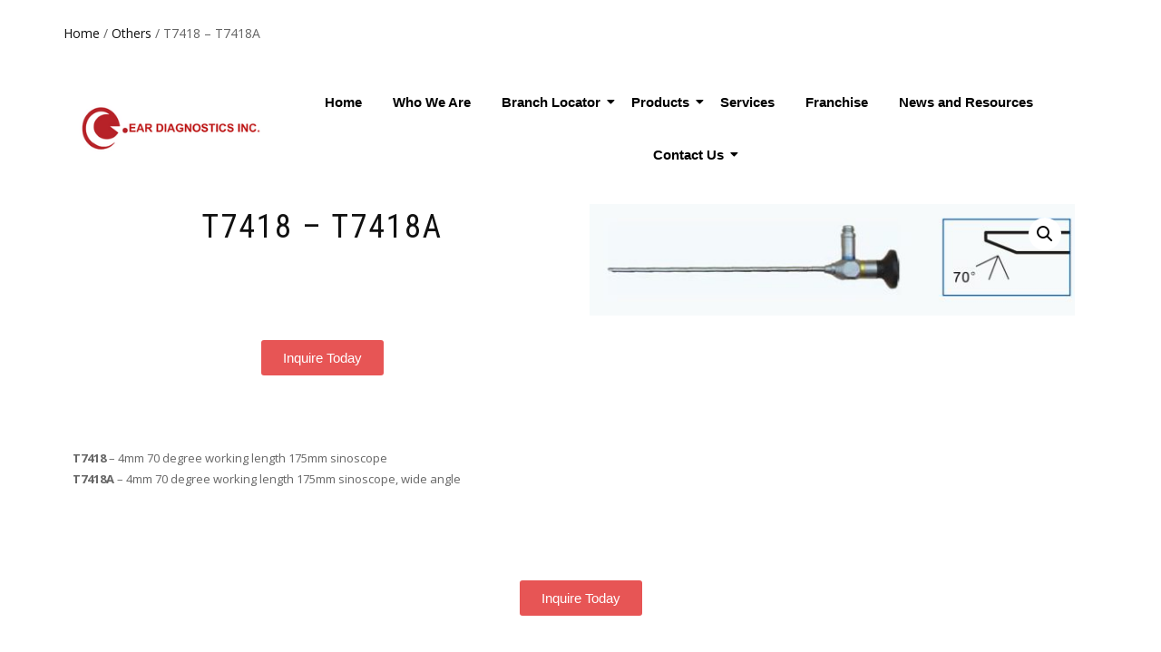

--- FILE ---
content_type: text/html; charset=UTF-8
request_url: https://www.eardiagnostics.com.ph/products/others/t7418-t7418a-2/
body_size: 16681
content:
<!DOCTYPE html>
<html dir="ltr" lang="en-US" prefix="og: https://ogp.me/ns#">
<head>
	<meta charset="UTF-8">
		<title>T7418 – T7418A Others | Ear Diagnostics Inc.</title>
	<style>img:is([sizes="auto" i], [sizes^="auto," i]) { contain-intrinsic-size: 3000px 1500px }</style>
	
		<!-- All in One SEO Pro 4.6.9 - aioseo.com -->
		<meta name="description" content="T7418 – 4mm 70 degree working length 175mm sinoscope T7418A – 4mm 70 degree working length 175mm sinoscope, wide angle Others" />
		<meta name="robots" content="max-image-preview:large" />
		<link rel="canonical" href="https://www.eardiagnostics.com.ph/products/others/t7418-t7418a-2/" />
		<meta name="generator" content="All in One SEO Pro (AIOSEO) 4.6.9" />
		<meta property="og:locale" content="en_US" />
		<meta property="og:site_name" content="Ear Diagnostics Inc. | It&#039;s time you hear the good news!" />
		<meta property="og:type" content="article" />
		<meta property="og:title" content="T7418 – T7418A Others | Ear Diagnostics Inc." />
		<meta property="og:description" content="T7418 – 4mm 70 degree working length 175mm sinoscope T7418A – 4mm 70 degree working length 175mm sinoscope, wide angle Others" />
		<meta property="og:url" content="https://www.eardiagnostics.com.ph/products/others/t7418-t7418a-2/" />
		<meta property="article:published_time" content="2019-07-25T08:42:53+00:00" />
		<meta property="article:modified_time" content="2019-07-25T08:42:53+00:00" />
		<meta name="twitter:card" content="summary" />
		<meta name="twitter:title" content="T7418 – T7418A Others | Ear Diagnostics Inc." />
		<meta name="twitter:description" content="T7418 – 4mm 70 degree working length 175mm sinoscope T7418A – 4mm 70 degree working length 175mm sinoscope, wide angle Others" />
		<script type="application/ld+json" class="aioseo-schema">
			{"@context":"https:\/\/schema.org","@graph":[{"@type":"BreadcrumbList","@id":"https:\/\/www.eardiagnostics.com.ph\/products\/others\/t7418-t7418a-2\/#breadcrumblist","itemListElement":[{"@type":"ListItem","@id":"https:\/\/www.eardiagnostics.com.ph\/#listItem","position":1,"name":"Home","item":"https:\/\/www.eardiagnostics.com.ph\/","nextItem":"https:\/\/www.eardiagnostics.com.ph\/products\/others\/t7418-t7418a-2\/#listItem"},{"@type":"ListItem","@id":"https:\/\/www.eardiagnostics.com.ph\/products\/others\/t7418-t7418a-2\/#listItem","position":2,"name":"T7418\u00a0\u2013 T7418A","previousItem":"https:\/\/www.eardiagnostics.com.ph\/#listItem"}]},{"@type":"ItemPage","@id":"https:\/\/www.eardiagnostics.com.ph\/products\/others\/t7418-t7418a-2\/#itempage","url":"https:\/\/www.eardiagnostics.com.ph\/products\/others\/t7418-t7418a-2\/","name":"T7418 \u2013 T7418A Others | Ear Diagnostics Inc.","description":"T7418 \u2013 4mm 70 degree working length 175mm sinoscope T7418A \u2013 4mm 70 degree working length 175mm sinoscope, wide angle Others","inLanguage":"en-US","isPartOf":{"@id":"https:\/\/www.eardiagnostics.com.ph\/#website"},"breadcrumb":{"@id":"https:\/\/www.eardiagnostics.com.ph\/products\/others\/t7418-t7418a-2\/#breadcrumblist"},"image":{"@type":"ImageObject","url":"https:\/\/www.eardiagnostics.com.ph\/wp-content\/uploads\/2019\/07\/T7418T7418a-1.jpg","@id":"https:\/\/www.eardiagnostics.com.ph\/products\/others\/t7418-t7418a-2\/#mainImage","width":1135,"height":261},"primaryImageOfPage":{"@id":"https:\/\/www.eardiagnostics.com.ph\/products\/others\/t7418-t7418a-2\/#mainImage"},"datePublished":"2019-07-25T08:42:53+08:00","dateModified":"2019-07-25T08:42:53+08:00"},{"@type":"Organization","@id":"https:\/\/www.eardiagnostics.com.ph\/#organization","name":"Ear Diagnostics Inc.","description":"It's time you hear the good news!","url":"https:\/\/www.eardiagnostics.com.ph\/"},{"@type":"WebPage","@id":"https:\/\/www.eardiagnostics.com.ph\/products\/others\/t7418-t7418a-2\/#webpage","url":"https:\/\/www.eardiagnostics.com.ph\/products\/others\/t7418-t7418a-2\/","name":"T7418 \u2013 T7418A Others | Ear Diagnostics Inc.","description":"T7418 \u2013 4mm 70 degree working length 175mm sinoscope T7418A \u2013 4mm 70 degree working length 175mm sinoscope, wide angle Others","inLanguage":"en-US","isPartOf":{"@id":"https:\/\/www.eardiagnostics.com.ph\/#website"},"breadcrumb":{"@id":"https:\/\/www.eardiagnostics.com.ph\/products\/others\/t7418-t7418a-2\/#breadcrumblist"},"image":{"@type":"ImageObject","url":"https:\/\/www.eardiagnostics.com.ph\/wp-content\/uploads\/2019\/07\/T7418T7418a-1.jpg","@id":"https:\/\/www.eardiagnostics.com.ph\/products\/others\/t7418-t7418a-2\/#mainImage","width":1135,"height":261},"primaryImageOfPage":{"@id":"https:\/\/www.eardiagnostics.com.ph\/products\/others\/t7418-t7418a-2\/#mainImage"},"datePublished":"2019-07-25T08:42:53+08:00","dateModified":"2019-07-25T08:42:53+08:00"},{"@type":"WebSite","@id":"https:\/\/www.eardiagnostics.com.ph\/#website","url":"https:\/\/www.eardiagnostics.com.ph\/","name":"Ear Diagnostics Inc.","description":"It's time you hear the good news!","inLanguage":"en-US","publisher":{"@id":"https:\/\/www.eardiagnostics.com.ph\/#organization"}}]}
		</script>
		<!-- All in One SEO Pro -->

<script type='application/javascript'  id='pys-version-script'>console.log('PixelYourSite Free version 11.1.5');</script>
<link rel='dns-prefetch' href='//www.googletagmanager.com' />
<link rel="alternate" type="application/rss+xml" title="Ear Diagnostics Inc. &raquo; Feed" href="https://www.eardiagnostics.com.ph/feed/" />
<link rel="alternate" type="application/rss+xml" title="Ear Diagnostics Inc. &raquo; Comments Feed" href="https://www.eardiagnostics.com.ph/comments/feed/" />
<script type="text/javascript">
/* <![CDATA[ */
window._wpemojiSettings = {"baseUrl":"https:\/\/s.w.org\/images\/core\/emoji\/15.0.3\/72x72\/","ext":".png","svgUrl":"https:\/\/s.w.org\/images\/core\/emoji\/15.0.3\/svg\/","svgExt":".svg","source":{"concatemoji":"https:\/\/www.eardiagnostics.com.ph\/wp-includes\/js\/wp-emoji-release.min.js?ver=6.7.4"}};
/*! This file is auto-generated */
!function(i,n){var o,s,e;function c(e){try{var t={supportTests:e,timestamp:(new Date).valueOf()};sessionStorage.setItem(o,JSON.stringify(t))}catch(e){}}function p(e,t,n){e.clearRect(0,0,e.canvas.width,e.canvas.height),e.fillText(t,0,0);var t=new Uint32Array(e.getImageData(0,0,e.canvas.width,e.canvas.height).data),r=(e.clearRect(0,0,e.canvas.width,e.canvas.height),e.fillText(n,0,0),new Uint32Array(e.getImageData(0,0,e.canvas.width,e.canvas.height).data));return t.every(function(e,t){return e===r[t]})}function u(e,t,n){switch(t){case"flag":return n(e,"\ud83c\udff3\ufe0f\u200d\u26a7\ufe0f","\ud83c\udff3\ufe0f\u200b\u26a7\ufe0f")?!1:!n(e,"\ud83c\uddfa\ud83c\uddf3","\ud83c\uddfa\u200b\ud83c\uddf3")&&!n(e,"\ud83c\udff4\udb40\udc67\udb40\udc62\udb40\udc65\udb40\udc6e\udb40\udc67\udb40\udc7f","\ud83c\udff4\u200b\udb40\udc67\u200b\udb40\udc62\u200b\udb40\udc65\u200b\udb40\udc6e\u200b\udb40\udc67\u200b\udb40\udc7f");case"emoji":return!n(e,"\ud83d\udc26\u200d\u2b1b","\ud83d\udc26\u200b\u2b1b")}return!1}function f(e,t,n){var r="undefined"!=typeof WorkerGlobalScope&&self instanceof WorkerGlobalScope?new OffscreenCanvas(300,150):i.createElement("canvas"),a=r.getContext("2d",{willReadFrequently:!0}),o=(a.textBaseline="top",a.font="600 32px Arial",{});return e.forEach(function(e){o[e]=t(a,e,n)}),o}function t(e){var t=i.createElement("script");t.src=e,t.defer=!0,i.head.appendChild(t)}"undefined"!=typeof Promise&&(o="wpEmojiSettingsSupports",s=["flag","emoji"],n.supports={everything:!0,everythingExceptFlag:!0},e=new Promise(function(e){i.addEventListener("DOMContentLoaded",e,{once:!0})}),new Promise(function(t){var n=function(){try{var e=JSON.parse(sessionStorage.getItem(o));if("object"==typeof e&&"number"==typeof e.timestamp&&(new Date).valueOf()<e.timestamp+604800&&"object"==typeof e.supportTests)return e.supportTests}catch(e){}return null}();if(!n){if("undefined"!=typeof Worker&&"undefined"!=typeof OffscreenCanvas&&"undefined"!=typeof URL&&URL.createObjectURL&&"undefined"!=typeof Blob)try{var e="postMessage("+f.toString()+"("+[JSON.stringify(s),u.toString(),p.toString()].join(",")+"));",r=new Blob([e],{type:"text/javascript"}),a=new Worker(URL.createObjectURL(r),{name:"wpTestEmojiSupports"});return void(a.onmessage=function(e){c(n=e.data),a.terminate(),t(n)})}catch(e){}c(n=f(s,u,p))}t(n)}).then(function(e){for(var t in e)n.supports[t]=e[t],n.supports.everything=n.supports.everything&&n.supports[t],"flag"!==t&&(n.supports.everythingExceptFlag=n.supports.everythingExceptFlag&&n.supports[t]);n.supports.everythingExceptFlag=n.supports.everythingExceptFlag&&!n.supports.flag,n.DOMReady=!1,n.readyCallback=function(){n.DOMReady=!0}}).then(function(){return e}).then(function(){var e;n.supports.everything||(n.readyCallback(),(e=n.source||{}).concatemoji?t(e.concatemoji):e.wpemoji&&e.twemoji&&(t(e.twemoji),t(e.wpemoji)))}))}((window,document),window._wpemojiSettings);
/* ]]> */
</script>
<style id='wp-emoji-styles-inline-css' type='text/css'>

	img.wp-smiley, img.emoji {
		display: inline !important;
		border: none !important;
		box-shadow: none !important;
		height: 1em !important;
		width: 1em !important;
		margin: 0 0.07em !important;
		vertical-align: -0.1em !important;
		background: none !important;
		padding: 0 !important;
	}
</style>
<link rel='stylesheet' id='wp-block-library-css' href='https://www.eardiagnostics.com.ph/wp-includes/css/dist/block-library/style.min.css?ver=6.7.4' type='text/css' media='all' />
<style id='classic-theme-styles-inline-css' type='text/css'>
/*! This file is auto-generated */
.wp-block-button__link{color:#fff;background-color:#32373c;border-radius:9999px;box-shadow:none;text-decoration:none;padding:calc(.667em + 2px) calc(1.333em + 2px);font-size:1.125em}.wp-block-file__button{background:#32373c;color:#fff;text-decoration:none}
</style>
<style id='global-styles-inline-css' type='text/css'>
:root{--wp--preset--aspect-ratio--square: 1;--wp--preset--aspect-ratio--4-3: 4/3;--wp--preset--aspect-ratio--3-4: 3/4;--wp--preset--aspect-ratio--3-2: 3/2;--wp--preset--aspect-ratio--2-3: 2/3;--wp--preset--aspect-ratio--16-9: 16/9;--wp--preset--aspect-ratio--9-16: 9/16;--wp--preset--color--black: #000000;--wp--preset--color--cyan-bluish-gray: #abb8c3;--wp--preset--color--white: #ffffff;--wp--preset--color--pale-pink: #f78da7;--wp--preset--color--vivid-red: #cf2e2e;--wp--preset--color--luminous-vivid-orange: #ff6900;--wp--preset--color--luminous-vivid-amber: #fcb900;--wp--preset--color--light-green-cyan: #7bdcb5;--wp--preset--color--vivid-green-cyan: #00d084;--wp--preset--color--pale-cyan-blue: #8ed1fc;--wp--preset--color--vivid-cyan-blue: #0693e3;--wp--preset--color--vivid-purple: #9b51e0;--wp--preset--gradient--vivid-cyan-blue-to-vivid-purple: linear-gradient(135deg,rgba(6,147,227,1) 0%,rgb(155,81,224) 100%);--wp--preset--gradient--light-green-cyan-to-vivid-green-cyan: linear-gradient(135deg,rgb(122,220,180) 0%,rgb(0,208,130) 100%);--wp--preset--gradient--luminous-vivid-amber-to-luminous-vivid-orange: linear-gradient(135deg,rgba(252,185,0,1) 0%,rgba(255,105,0,1) 100%);--wp--preset--gradient--luminous-vivid-orange-to-vivid-red: linear-gradient(135deg,rgba(255,105,0,1) 0%,rgb(207,46,46) 100%);--wp--preset--gradient--very-light-gray-to-cyan-bluish-gray: linear-gradient(135deg,rgb(238,238,238) 0%,rgb(169,184,195) 100%);--wp--preset--gradient--cool-to-warm-spectrum: linear-gradient(135deg,rgb(74,234,220) 0%,rgb(151,120,209) 20%,rgb(207,42,186) 40%,rgb(238,44,130) 60%,rgb(251,105,98) 80%,rgb(254,248,76) 100%);--wp--preset--gradient--blush-light-purple: linear-gradient(135deg,rgb(255,206,236) 0%,rgb(152,150,240) 100%);--wp--preset--gradient--blush-bordeaux: linear-gradient(135deg,rgb(254,205,165) 0%,rgb(254,45,45) 50%,rgb(107,0,62) 100%);--wp--preset--gradient--luminous-dusk: linear-gradient(135deg,rgb(255,203,112) 0%,rgb(199,81,192) 50%,rgb(65,88,208) 100%);--wp--preset--gradient--pale-ocean: linear-gradient(135deg,rgb(255,245,203) 0%,rgb(182,227,212) 50%,rgb(51,167,181) 100%);--wp--preset--gradient--electric-grass: linear-gradient(135deg,rgb(202,248,128) 0%,rgb(113,206,126) 100%);--wp--preset--gradient--midnight: linear-gradient(135deg,rgb(2,3,129) 0%,rgb(40,116,252) 100%);--wp--preset--font-size--small: 13px;--wp--preset--font-size--medium: 20px;--wp--preset--font-size--large: 36px;--wp--preset--font-size--x-large: 42px;--wp--preset--spacing--20: 0.44rem;--wp--preset--spacing--30: 0.67rem;--wp--preset--spacing--40: 1rem;--wp--preset--spacing--50: 1.5rem;--wp--preset--spacing--60: 2.25rem;--wp--preset--spacing--70: 3.38rem;--wp--preset--spacing--80: 5.06rem;--wp--preset--shadow--natural: 6px 6px 9px rgba(0, 0, 0, 0.2);--wp--preset--shadow--deep: 12px 12px 50px rgba(0, 0, 0, 0.4);--wp--preset--shadow--sharp: 6px 6px 0px rgba(0, 0, 0, 0.2);--wp--preset--shadow--outlined: 6px 6px 0px -3px rgba(255, 255, 255, 1), 6px 6px rgba(0, 0, 0, 1);--wp--preset--shadow--crisp: 6px 6px 0px rgba(0, 0, 0, 1);}:where(.is-layout-flex){gap: 0.5em;}:where(.is-layout-grid){gap: 0.5em;}body .is-layout-flex{display: flex;}.is-layout-flex{flex-wrap: wrap;align-items: center;}.is-layout-flex > :is(*, div){margin: 0;}body .is-layout-grid{display: grid;}.is-layout-grid > :is(*, div){margin: 0;}:where(.wp-block-columns.is-layout-flex){gap: 2em;}:where(.wp-block-columns.is-layout-grid){gap: 2em;}:where(.wp-block-post-template.is-layout-flex){gap: 1.25em;}:where(.wp-block-post-template.is-layout-grid){gap: 1.25em;}.has-black-color{color: var(--wp--preset--color--black) !important;}.has-cyan-bluish-gray-color{color: var(--wp--preset--color--cyan-bluish-gray) !important;}.has-white-color{color: var(--wp--preset--color--white) !important;}.has-pale-pink-color{color: var(--wp--preset--color--pale-pink) !important;}.has-vivid-red-color{color: var(--wp--preset--color--vivid-red) !important;}.has-luminous-vivid-orange-color{color: var(--wp--preset--color--luminous-vivid-orange) !important;}.has-luminous-vivid-amber-color{color: var(--wp--preset--color--luminous-vivid-amber) !important;}.has-light-green-cyan-color{color: var(--wp--preset--color--light-green-cyan) !important;}.has-vivid-green-cyan-color{color: var(--wp--preset--color--vivid-green-cyan) !important;}.has-pale-cyan-blue-color{color: var(--wp--preset--color--pale-cyan-blue) !important;}.has-vivid-cyan-blue-color{color: var(--wp--preset--color--vivid-cyan-blue) !important;}.has-vivid-purple-color{color: var(--wp--preset--color--vivid-purple) !important;}.has-black-background-color{background-color: var(--wp--preset--color--black) !important;}.has-cyan-bluish-gray-background-color{background-color: var(--wp--preset--color--cyan-bluish-gray) !important;}.has-white-background-color{background-color: var(--wp--preset--color--white) !important;}.has-pale-pink-background-color{background-color: var(--wp--preset--color--pale-pink) !important;}.has-vivid-red-background-color{background-color: var(--wp--preset--color--vivid-red) !important;}.has-luminous-vivid-orange-background-color{background-color: var(--wp--preset--color--luminous-vivid-orange) !important;}.has-luminous-vivid-amber-background-color{background-color: var(--wp--preset--color--luminous-vivid-amber) !important;}.has-light-green-cyan-background-color{background-color: var(--wp--preset--color--light-green-cyan) !important;}.has-vivid-green-cyan-background-color{background-color: var(--wp--preset--color--vivid-green-cyan) !important;}.has-pale-cyan-blue-background-color{background-color: var(--wp--preset--color--pale-cyan-blue) !important;}.has-vivid-cyan-blue-background-color{background-color: var(--wp--preset--color--vivid-cyan-blue) !important;}.has-vivid-purple-background-color{background-color: var(--wp--preset--color--vivid-purple) !important;}.has-black-border-color{border-color: var(--wp--preset--color--black) !important;}.has-cyan-bluish-gray-border-color{border-color: var(--wp--preset--color--cyan-bluish-gray) !important;}.has-white-border-color{border-color: var(--wp--preset--color--white) !important;}.has-pale-pink-border-color{border-color: var(--wp--preset--color--pale-pink) !important;}.has-vivid-red-border-color{border-color: var(--wp--preset--color--vivid-red) !important;}.has-luminous-vivid-orange-border-color{border-color: var(--wp--preset--color--luminous-vivid-orange) !important;}.has-luminous-vivid-amber-border-color{border-color: var(--wp--preset--color--luminous-vivid-amber) !important;}.has-light-green-cyan-border-color{border-color: var(--wp--preset--color--light-green-cyan) !important;}.has-vivid-green-cyan-border-color{border-color: var(--wp--preset--color--vivid-green-cyan) !important;}.has-pale-cyan-blue-border-color{border-color: var(--wp--preset--color--pale-cyan-blue) !important;}.has-vivid-cyan-blue-border-color{border-color: var(--wp--preset--color--vivid-cyan-blue) !important;}.has-vivid-purple-border-color{border-color: var(--wp--preset--color--vivid-purple) !important;}.has-vivid-cyan-blue-to-vivid-purple-gradient-background{background: var(--wp--preset--gradient--vivid-cyan-blue-to-vivid-purple) !important;}.has-light-green-cyan-to-vivid-green-cyan-gradient-background{background: var(--wp--preset--gradient--light-green-cyan-to-vivid-green-cyan) !important;}.has-luminous-vivid-amber-to-luminous-vivid-orange-gradient-background{background: var(--wp--preset--gradient--luminous-vivid-amber-to-luminous-vivid-orange) !important;}.has-luminous-vivid-orange-to-vivid-red-gradient-background{background: var(--wp--preset--gradient--luminous-vivid-orange-to-vivid-red) !important;}.has-very-light-gray-to-cyan-bluish-gray-gradient-background{background: var(--wp--preset--gradient--very-light-gray-to-cyan-bluish-gray) !important;}.has-cool-to-warm-spectrum-gradient-background{background: var(--wp--preset--gradient--cool-to-warm-spectrum) !important;}.has-blush-light-purple-gradient-background{background: var(--wp--preset--gradient--blush-light-purple) !important;}.has-blush-bordeaux-gradient-background{background: var(--wp--preset--gradient--blush-bordeaux) !important;}.has-luminous-dusk-gradient-background{background: var(--wp--preset--gradient--luminous-dusk) !important;}.has-pale-ocean-gradient-background{background: var(--wp--preset--gradient--pale-ocean) !important;}.has-electric-grass-gradient-background{background: var(--wp--preset--gradient--electric-grass) !important;}.has-midnight-gradient-background{background: var(--wp--preset--gradient--midnight) !important;}.has-small-font-size{font-size: var(--wp--preset--font-size--small) !important;}.has-medium-font-size{font-size: var(--wp--preset--font-size--medium) !important;}.has-large-font-size{font-size: var(--wp--preset--font-size--large) !important;}.has-x-large-font-size{font-size: var(--wp--preset--font-size--x-large) !important;}
:where(.wp-block-post-template.is-layout-flex){gap: 1.25em;}:where(.wp-block-post-template.is-layout-grid){gap: 1.25em;}
:where(.wp-block-columns.is-layout-flex){gap: 2em;}:where(.wp-block-columns.is-layout-grid){gap: 2em;}
:root :where(.wp-block-pullquote){font-size: 1.5em;line-height: 1.6;}
</style>
<link rel='stylesheet' id='f12-cf7-captcha-style-css' href='https://www.eardiagnostics.com.ph/wp-content/plugins/captcha-for-contact-form-7/core/assets/f12-cf7-captcha.css?ver=6.7.4' type='text/css' media='all' />
<link rel='stylesheet' id='contact-form-7-css' href='https://www.eardiagnostics.com.ph/wp-content/plugins/contact-form-7/includes/css/styles.css?ver=6.1.4' type='text/css' media='all' />
<link rel='stylesheet' id='progress_wp_br_bootstrap-css' href='https://www.eardiagnostics.com.ph/wp-content/plugins/progress-bar-wp/assets/css/bootstrap.css?ver=6.7.4' type='text/css' media='all' />
<link rel='stylesheet' id='progr_wp_b-font-awesome-css' href='https://www.eardiagnostics.com.ph/wp-content/plugins/progress-bar-wp/assets/css/font-awesome/css/font-awesome.min.css?ver=6.7.4' type='text/css' media='all' />
<link rel='stylesheet' id='progr_wp_jq-ae-css' href='https://www.eardiagnostics.com.ph/wp-content/plugins/progress-bar-wp/assets/css/meanmenu.min.css?ver=6.7.4' type='text/css' media='all' />
<link rel='stylesheet' id='progr_wp_animate-ae-css' href='https://www.eardiagnostics.com.ph/wp-content/plugins/progress-bar-wp/assets/css/animate.min.css?ver=6.7.4' type='text/css' media='all' />
<link rel='stylesheet' id='font-awesome-css' href='https://www.eardiagnostics.com.ph/wp-content/plugins/elementor/assets/lib/font-awesome/css/font-awesome.min.css?ver=4.7.0' type='text/css' media='all' />
<link rel='stylesheet' id='owl-carousel-css' href='https://www.eardiagnostics.com.ph/wp-content/plugins/templatesnext-toolkit/css/owl.carousel.css?ver=2.2.1' type='text/css' media='all' />
<link rel='stylesheet' id='owl-carousel-transitions-css' href='https://www.eardiagnostics.com.ph/wp-content/plugins/templatesnext-toolkit/css/owl.transitions.css?ver=1.3.2' type='text/css' media='all' />
<link rel='stylesheet' id='colorbox-css' href='https://www.eardiagnostics.com.ph/wp-content/plugins/templatesnext-toolkit/css/colorbox.css?ver=1.5.14' type='text/css' media='all' />
<link rel='stylesheet' id='animate-css' href='https://www.eardiagnostics.com.ph/wp-content/plugins/templatesnext-toolkit/css/animate.css?ver=3.5.1' type='text/css' media='all' />
<link rel='stylesheet' id='tx-style-css' href='https://www.eardiagnostics.com.ph/wp-content/plugins/templatesnext-toolkit/css/tx-style.css?ver=1.01' type='text/css' media='all' />
<link rel='stylesheet' id='photoswipe-css' href='https://www.eardiagnostics.com.ph/wp-content/plugins/woocommerce/assets/css/photoswipe/photoswipe.min.css?ver=10.3.7' type='text/css' media='all' />
<link rel='stylesheet' id='photoswipe-default-skin-css' href='https://www.eardiagnostics.com.ph/wp-content/plugins/woocommerce/assets/css/photoswipe/default-skin/default-skin.min.css?ver=10.3.7' type='text/css' media='all' />
<style id='woocommerce-inline-inline-css' type='text/css'>
.woocommerce form .form-row .required { visibility: visible; }
</style>
<link rel='stylesheet' id='simple-line-icons-wl-css' href='https://www.eardiagnostics.com.ph/wp-content/plugins/woolentor-addons/assets/css/simple-line-icons.css?ver=3.3.0' type='text/css' media='all' />
<link rel='stylesheet' id='htflexboxgrid-css' href='https://www.eardiagnostics.com.ph/wp-content/plugins/woolentor-addons/assets/css/htflexboxgrid.css?ver=3.3.0' type='text/css' media='all' />
<link rel='stylesheet' id='slick-css' href='https://www.eardiagnostics.com.ph/wp-content/plugins/woolentor-addons/assets/css/slick.css?ver=3.3.0' type='text/css' media='all' />
<link rel='stylesheet' id='woolentor-widgets-css' href='https://www.eardiagnostics.com.ph/wp-content/plugins/woolentor-addons/assets/css/woolentor-widgets.css?ver=3.3.0' type='text/css' media='all' />
<link rel='stylesheet' id='woolentor-quickview-css' href='https://www.eardiagnostics.com.ph/wp-content/plugins/woolentor-addons/includes/modules/quickview/assets/css/frontend.css?ver=3.3.0' type='text/css' media='all' />
<link rel='stylesheet' id='brands-styles-css' href='https://www.eardiagnostics.com.ph/wp-content/plugins/woocommerce/assets/css/brands.css?ver=10.3.7' type='text/css' media='all' />
<link rel='stylesheet' id='bootstrap-css' href='https://www.eardiagnostics.com.ph/wp-content/themes/shop-isle/assets/bootstrap/css/bootstrap.min.css?ver=20120208' type='text/css' media='all' />
<link rel='stylesheet' id='magnific-popup-css' href='https://www.eardiagnostics.com.ph/wp-content/plugins/woolentor-addons/assets/lib/css/magnific-popup.css?ver=3.3.0' type='text/css' media='all' />
<link rel='stylesheet' id='flexslider-css' href='https://www.eardiagnostics.com.ph/wp-content/themes/shop-isle/assets/css/vendor/flexslider.min.css?ver=20120208' type='text/css' media='all' />
<link rel='stylesheet' id='shop-isle-animate-css' href='https://www.eardiagnostics.com.ph/wp-content/themes/shop-isle/assets/css/vendor/animate.min.css?ver=20120208' type='text/css' media='all' />
<link rel='stylesheet' id='shop-isle-main-style-css' href='https://www.eardiagnostics.com.ph/wp-content/themes/shop-isle/assets/css/style.css?ver=1.1.54' type='text/css' media='all' />
<link rel='stylesheet' id='shop-isle-style-css' href='https://www.eardiagnostics.com.ph/wp-content/themes/shop-isle/style.css?ver=1.1.54' type='text/css' media='all' />
<link rel='stylesheet' id='shop-isle-woocommerce-brands-style-css' href='https://www.eardiagnostics.com.ph/wp-content/themes/shop-isle/inc/woocommerce/css/brands.css?ver=6.7.4' type='text/css' media='all' />
<link rel='stylesheet' id='elementor-icons-css' href='https://www.eardiagnostics.com.ph/wp-content/plugins/elementor/assets/lib/eicons/css/elementor-icons.min.css?ver=5.44.0' type='text/css' media='all' />
<link rel='stylesheet' id='elementor-frontend-css' href='https://www.eardiagnostics.com.ph/wp-content/plugins/elementor/assets/css/frontend.min.css?ver=3.33.4' type='text/css' media='all' />
<link rel='stylesheet' id='elementor-post-2592-css' href='https://www.eardiagnostics.com.ph/wp-content/uploads/elementor/css/post-2592.css?ver=1768267719' type='text/css' media='all' />
<link rel='stylesheet' id='shop-isle-woocommerce-style1-css' href='https://www.eardiagnostics.com.ph/wp-content/themes/shop-isle/inc/woocommerce/css/woocommerce.css?ver=11' type='text/css' media='all' />
<link rel='stylesheet' id='wpr-text-animations-css-css' href='https://www.eardiagnostics.com.ph/wp-content/plugins/royal-elementor-addons/assets/css/lib/animations/text-animations.min.css?ver=1.7.1041' type='text/css' media='all' />
<link rel='stylesheet' id='wpr-addons-css-css' href='https://www.eardiagnostics.com.ph/wp-content/plugins/royal-elementor-addons/assets/css/frontend.min.css?ver=1.7.1041' type='text/css' media='all' />
<link rel='stylesheet' id='font-awesome-5-all-css' href='https://www.eardiagnostics.com.ph/wp-content/plugins/elementor/assets/lib/font-awesome/css/all.min.css?ver=1.7.1041' type='text/css' media='all' />
<link rel='stylesheet' id='elementor-gf-local-roboto-css' href="https://www.eardiagnostics.com.ph/wp-content/uploads/elementor/google-fonts/css/roboto.css?ver=1743574352" type='text/css' media='all' />
<link rel='stylesheet' id='elementor-gf-local-robotoslab-css' href="https://www.eardiagnostics.com.ph/wp-content/uploads/elementor/google-fonts/css/robotoslab.css?ver=1743574354" type='text/css' media='all' />
<script type="text/template" id="tmpl-variation-template">
	<div class="woocommerce-variation-description">{{{ data.variation.variation_description }}}</div>
	<div class="woocommerce-variation-price">{{{ data.variation.price_html }}}</div>
	<div class="woocommerce-variation-availability">{{{ data.variation.availability_html }}}</div>
</script>
<script type="text/template" id="tmpl-unavailable-variation-template">
	<p role="alert">Sorry, this product is unavailable. Please choose a different combination.</p>
</script>
<script type="text/javascript" data-cfasync="false" src="https://www.eardiagnostics.com.ph/wp-includes/js/jquery/jquery.min.js?ver=3.7.1" id="jquery-core-js"></script>
<script type="text/javascript" data-cfasync="false" src="https://www.eardiagnostics.com.ph/wp-includes/js/jquery/jquery-migrate.min.js?ver=3.4.1" id="jquery-migrate-js"></script>
<script type="text/javascript" src="https://www.eardiagnostics.com.ph/wp-content/plugins/woocommerce/assets/js/photoswipe/photoswipe.min.js?ver=4.1.1-wc.10.3.7" id="wc-photoswipe-js" data-wp-strategy="defer"></script>
<script type="text/javascript" src="https://www.eardiagnostics.com.ph/wp-content/plugins/woocommerce/assets/js/jquery-blockui/jquery.blockUI.min.js?ver=2.7.0-wc.10.3.7" id="wc-jquery-blockui-js" data-wp-strategy="defer"></script>
<script type="text/javascript" src="https://www.eardiagnostics.com.ph/wp-content/plugins/woocommerce/assets/js/js-cookie/js.cookie.min.js?ver=2.1.4-wc.10.3.7" id="wc-js-cookie-js" defer="defer" data-wp-strategy="defer"></script>
<script type="text/javascript" id="woocommerce-js-extra">
/* <![CDATA[ */
var woocommerce_params = {"ajax_url":"\/wp-admin\/admin-ajax.php","wc_ajax_url":"\/?wc-ajax=%%endpoint%%","i18n_password_show":"Show password","i18n_password_hide":"Hide password"};
/* ]]> */
</script>
<script type="text/javascript" src="https://www.eardiagnostics.com.ph/wp-content/plugins/woocommerce/assets/js/frontend/woocommerce.min.js?ver=10.3.7" id="woocommerce-js" defer="defer" data-wp-strategy="defer"></script>
<script type="text/javascript" src="https://www.eardiagnostics.com.ph/wp-includes/js/underscore.min.js?ver=1.13.7" id="underscore-js"></script>
<script type="text/javascript" id="wp-util-js-extra">
/* <![CDATA[ */
var _wpUtilSettings = {"ajax":{"url":"\/wp-admin\/admin-ajax.php"}};
/* ]]> */
</script>
<script type="text/javascript" src="https://www.eardiagnostics.com.ph/wp-includes/js/wp-util.min.js?ver=6.7.4" id="wp-util-js"></script>
<script type="text/javascript" src="https://www.eardiagnostics.com.ph/wp-content/plugins/pixelyoursite/dist/scripts/jquery.bind-first-0.2.3.min.js?ver=0.2.3" id="jquery-bind-first-js"></script>
<script type="text/javascript" src="https://www.eardiagnostics.com.ph/wp-content/plugins/pixelyoursite/dist/scripts/js.cookie-2.1.3.min.js?ver=2.1.3" id="js-cookie-pys-js"></script>
<script type="text/javascript" src="https://www.eardiagnostics.com.ph/wp-content/plugins/pixelyoursite/dist/scripts/tld.min.js?ver=2.3.1" id="js-tld-js"></script>
<script type="text/javascript" id="pys-js-extra">
/* <![CDATA[ */
var pysOptions = {"staticEvents":[],"dynamicEvents":[],"triggerEvents":[],"triggerEventTypes":[],"debug":"","siteUrl":"https:\/\/www.eardiagnostics.com.ph","ajaxUrl":"https:\/\/www.eardiagnostics.com.ph\/wp-admin\/admin-ajax.php","ajax_event":"6c9c1c5636","enable_remove_download_url_param":"1","cookie_duration":"7","last_visit_duration":"60","enable_success_send_form":"","ajaxForServerEvent":"1","ajaxForServerStaticEvent":"1","useSendBeacon":"1","send_external_id":"1","external_id_expire":"180","track_cookie_for_subdomains":"1","google_consent_mode":"1","gdpr":{"ajax_enabled":false,"all_disabled_by_api":false,"facebook_disabled_by_api":false,"analytics_disabled_by_api":false,"google_ads_disabled_by_api":false,"pinterest_disabled_by_api":false,"bing_disabled_by_api":false,"reddit_disabled_by_api":false,"externalID_disabled_by_api":false,"facebook_prior_consent_enabled":true,"analytics_prior_consent_enabled":true,"google_ads_prior_consent_enabled":null,"pinterest_prior_consent_enabled":true,"bing_prior_consent_enabled":true,"cookiebot_integration_enabled":false,"cookiebot_facebook_consent_category":"marketing","cookiebot_analytics_consent_category":"statistics","cookiebot_tiktok_consent_category":"marketing","cookiebot_google_ads_consent_category":"marketing","cookiebot_pinterest_consent_category":"marketing","cookiebot_bing_consent_category":"marketing","consent_magic_integration_enabled":false,"real_cookie_banner_integration_enabled":false,"cookie_notice_integration_enabled":false,"cookie_law_info_integration_enabled":false,"analytics_storage":{"enabled":true,"value":"granted","filter":false},"ad_storage":{"enabled":true,"value":"granted","filter":false},"ad_user_data":{"enabled":true,"value":"granted","filter":false},"ad_personalization":{"enabled":true,"value":"granted","filter":false}},"cookie":{"disabled_all_cookie":false,"disabled_start_session_cookie":false,"disabled_advanced_form_data_cookie":false,"disabled_landing_page_cookie":false,"disabled_first_visit_cookie":false,"disabled_trafficsource_cookie":false,"disabled_utmTerms_cookie":false,"disabled_utmId_cookie":false},"tracking_analytics":{"TrafficSource":"direct","TrafficLanding":"undefined","TrafficUtms":[],"TrafficUtmsId":[]},"GATags":{"ga_datalayer_type":"default","ga_datalayer_name":"dataLayerPYS"},"woo":{"enabled":true,"enabled_save_data_to_orders":true,"addToCartOnButtonEnabled":true,"addToCartOnButtonValueEnabled":true,"addToCartOnButtonValueOption":"price","singleProductId":2170,"removeFromCartSelector":"form.woocommerce-cart-form .remove","addToCartCatchMethod":"add_cart_hook","is_order_received_page":false,"containOrderId":false},"edd":{"enabled":false},"cache_bypass":"1768358731"};
/* ]]> */
</script>
<script type="text/javascript" src="https://www.eardiagnostics.com.ph/wp-content/plugins/pixelyoursite/dist/scripts/public.js?ver=11.1.5" id="pys-js"></script>

<!-- Google tag (gtag.js) snippet added by Site Kit -->
<!-- Google Analytics snippet added by Site Kit -->
<!-- Google Ads snippet added by Site Kit -->
<script type="text/javascript" src="https://www.googletagmanager.com/gtag/js?id=GT-KFH85HT" id="google_gtagjs-js" async></script>
<script type="text/javascript" id="google_gtagjs-js-after">
/* <![CDATA[ */
window.dataLayer = window.dataLayer || [];function gtag(){dataLayer.push(arguments);}
gtag("set","linker",{"domains":["www.eardiagnostics.com.ph"]});
gtag("js", new Date());
gtag("set", "developer_id.dZTNiMT", true);
gtag("config", "GT-KFH85HT");
gtag("config", "AW-987846939");
/* ]]> */
</script>
<link rel="https://api.w.org/" href="https://www.eardiagnostics.com.ph/wp-json/" /><link rel="alternate" title="JSON" type="application/json" href="https://www.eardiagnostics.com.ph/wp-json/wp/v2/product/2170" /><link rel="EditURI" type="application/rsd+xml" title="RSD" href="https://www.eardiagnostics.com.ph/xmlrpc.php?rsd" />
<meta name="generator" content="WordPress 6.7.4" />
<meta name="generator" content="WooCommerce 10.3.7" />
<link rel='shortlink' href='https://www.eardiagnostics.com.ph/?p=2170' />
<link rel="alternate" title="oEmbed (JSON)" type="application/json+oembed" href="https://www.eardiagnostics.com.ph/wp-json/oembed/1.0/embed?url=https%3A%2F%2Fwww.eardiagnostics.com.ph%2Fproducts%2Fothers%2Ft7418-t7418a-2%2F" />
<link rel="alternate" title="oEmbed (XML)" type="text/xml+oembed" href="https://www.eardiagnostics.com.ph/wp-json/oembed/1.0/embed?url=https%3A%2F%2Fwww.eardiagnostics.com.ph%2Fproducts%2Fothers%2Ft7418-t7418a-2%2F&#038;format=xml" />

		<!-- GA Google Analytics @ https://m0n.co/ga -->
		<script type="text/javascript">
			var _gaq = _gaq || [];
			_gaq.push(['_setAccount', 'UA-45832242-1']);
			_gaq.push(['_trackPageview']);
			(function() {
				var ga = document.createElement('script'); ga.type = 'text/javascript'; ga.async = true;
				ga.src = ('https:' == document.location.protocol ? 'https://ssl' : 'http://www') + '.google-analytics.com/ga.js';
				var s = document.getElementsByTagName('script')[0]; s.parentNode.insertBefore(ga, s);
			})();
		</script>

	<meta name="generator" content="Site Kit by Google 1.170.0" /><!-- Enter your scripts here --><style id="shop_isle_customizr_pallete" type="text/css">.shop_isle_footer_sidebar, .woocommerce-Tabs-panel { background-color: #ffffff; }.module.module-video { padding: 130px 0px; }.shop_isle_header_title h1 a, .shop_isle_header_title h2 a { color: #ffffff; }</style>	<noscript><style>.woocommerce-product-gallery{ opacity: 1 !important; }</style></noscript>
	<meta name="generator" content="Elementor 3.33.4; features: additional_custom_breakpoints; settings: css_print_method-external, google_font-enabled, font_display-swap">
<!-- Meta Pixel Code -->
<script>
!function(f,b,e,v,n,t,s)
{if(f.fbq)return;n=f.fbq=function(){n.callMethod?
n.callMethod.apply(n,arguments):n.queue.push(arguments)};
if(!f._fbq)f._fbq=n;n.push=n;n.loaded=!0;n.version='2.0';
n.queue=[];t=b.createElement(e);t.async=!0;
t.src=v;s=b.getElementsByTagName(e)[0];
s.parentNode.insertBefore(t,s)}(window, document,'script',
'https://connect.facebook.net/en_US/fbevents.js');
fbq('init', '265419739705971');
fbq('track', 'PageView');
</script>
<noscript><img height="1" width="1" style="display:none"
src="https://www.facebook.com/tr?id=265419739705971&ev=PageView&noscript=1"
/></noscript>
<!-- End Meta Pixel Code -->
			<style>
				.e-con.e-parent:nth-of-type(n+4):not(.e-lazyloaded):not(.e-no-lazyload),
				.e-con.e-parent:nth-of-type(n+4):not(.e-lazyloaded):not(.e-no-lazyload) * {
					background-image: none !important;
				}
				@media screen and (max-height: 1024px) {
					.e-con.e-parent:nth-of-type(n+3):not(.e-lazyloaded):not(.e-no-lazyload),
					.e-con.e-parent:nth-of-type(n+3):not(.e-lazyloaded):not(.e-no-lazyload) * {
						background-image: none !important;
					}
				}
				@media screen and (max-height: 640px) {
					.e-con.e-parent:nth-of-type(n+2):not(.e-lazyloaded):not(.e-no-lazyload),
					.e-con.e-parent:nth-of-type(n+2):not(.e-lazyloaded):not(.e-no-lazyload) * {
						background-image: none !important;
					}
				}
			</style>
			<style type="text/css" id="custom-background-css">
body.custom-background { background-color: #ffffff; }
</style>
	<script type='application/javascript' id='pys-config-warning-script'>console.warn('PixelYourSite: no pixel configured.');</script>

<!-- Google Tag Manager snippet added by Site Kit -->
<script type="text/javascript">
/* <![CDATA[ */

			( function( w, d, s, l, i ) {
				w[l] = w[l] || [];
				w[l].push( {'gtm.start': new Date().getTime(), event: 'gtm.js'} );
				var f = d.getElementsByTagName( s )[0],
					j = d.createElement( s ), dl = l != 'dataLayer' ? '&l=' + l : '';
				j.async = true;
				j.src = 'https://www.googletagmanager.com/gtm.js?id=' + i + dl;
				f.parentNode.insertBefore( j, f );
			} )( window, document, 'script', 'dataLayer', 'GTM-TLT2SFS7' );
			
/* ]]> */
</script>

<!-- End Google Tag Manager snippet added by Site Kit -->
<link rel="icon" href="https://www.eardiagnostics.com.ph/wp-content/uploads/2018/09/cropped-edi-logo-32x32.png" sizes="32x32" />
<link rel="icon" href="https://www.eardiagnostics.com.ph/wp-content/uploads/2018/09/cropped-edi-logo-192x192.png" sizes="192x192" />
<link rel="apple-touch-icon" href="https://www.eardiagnostics.com.ph/wp-content/uploads/2018/09/cropped-edi-logo-180x180.png" />
<meta name="msapplication-TileImage" content="https://www.eardiagnostics.com.ph/wp-content/uploads/2018/09/cropped-edi-logo-270x270.png" />
		<style type="text/css" id="wp-custom-css">
			.col-sm-offset-3 {
    margin-left: 8.33333333%;
}
.col-sm-6 {
    width: 100%;
}

.module, .module-small {
    padding: 20px 0;
}
	
.page-header-module.module {
    padding: 120px 0 20px;
}

.module-title {
    font-size: 40px;
    text-align: left;
}

.navbar-custom {
    font-size: 14px;
}

.page .navbar-custom {
    background-color: #b60613!important;
}

.bg-dark {
    background-color: #b60613!important;;
}

.navbar-custom {
    background-color: #b60613!important;;
}

.navbar-cart-inner {
    display: none;
}

.related.products {
  display: none;
}

		</style>
		<style id="wpr_lightbox_styles">
				.lg-backdrop {
					background-color: rgba(0,0,0,0.6) !important;
				}
				.lg-toolbar,
				.lg-dropdown {
					background-color: rgba(0,0,0,0.8) !important;
				}
				.lg-dropdown:after {
					border-bottom-color: rgba(0,0,0,0.8) !important;
				}
				.lg-sub-html {
					background-color: rgba(0,0,0,0.8) !important;
				}
				.lg-thumb-outer,
				.lg-progress-bar {
					background-color: #444444 !important;
				}
				.lg-progress {
					background-color: #a90707 !important;
				}
				.lg-icon {
					color: #efefef !important;
					font-size: 20px !important;
				}
				.lg-icon.lg-toogle-thumb {
					font-size: 24px !important;
				}
				.lg-icon:hover,
				.lg-dropdown-text:hover {
					color: #ffffff !important;
				}
				.lg-sub-html,
				.lg-dropdown-text {
					color: #efefef !important;
					font-size: 14px !important;
				}
				#lg-counter {
					color: #efefef !important;
					font-size: 14px !important;
				}
				.lg-prev,
				.lg-next {
					font-size: 35px !important;
				}

				/* Defaults */
				.lg-icon {
				background-color: transparent !important;
				}

				#lg-counter {
				opacity: 0.9;
				}

				.lg-thumb-outer {
				padding: 0 10px;
				}

				.lg-thumb-item {
				border-radius: 0 !important;
				border: none !important;
				opacity: 0.5;
				}

				.lg-thumb-item.active {
					opacity: 1;
				}
	         </style>	<meta name="viewport" content="width=device-width, initial-scale=1.0, viewport-fit=cover" /></head>
<body class="product-template-default single single-product postid-2170 custom-background theme-shop-isle woocommerce woocommerce-page woocommerce-no-js woolentor_current_theme_shop-isle group-blog woocommerce-active elementor-page-2738 elementor-default elementor-template-canvas elementor-kit-2592">
			<!-- Google Tag Manager (noscript) snippet added by Site Kit -->
		<noscript>
			<iframe src="https://www.googletagmanager.com/ns.html?id=GTM-TLT2SFS7" height="0" width="0" style="display:none;visibility:hidden"></iframe>
		</noscript>
		<!-- End Google Tag Manager (noscript) snippet added by Site Kit -->
		<section class="module module-super-small">
			<div class="container product-main-content"><div class="woocommerce-notices-wrapper"></div><nav class="woocommerce-breadcrumb" aria-label="Breadcrumb"><a href="https://www.eardiagnostics.com.ph">Home</a>&nbsp;&#47;&nbsp;<a href="https://www.eardiagnostics.com.ph/shop/others/">Others</a>&nbsp;&#47;&nbsp;T7418 – T7418A</nav>
<div id="product-2170" class="post-2170 product type-product status-publish has-post-thumbnail product_cat-others first instock virtual product-type-simple">
	<div class="woolentor-woo-template-builder">
				<div data-elementor-type="page" data-elementor-id="2738" class="elementor elementor-2738" data-elementor-post-type="woolentor-template">
						<section data-wpr-sticky-section="yes" data-wpr-position-type="sticky" data-wpr-position-offset="0" data-wpr-position-location="top" data-wpr-sticky-devices="desktop_sticky" data-wpr-custom-breakpoints="default" data-wpr-active-breakpoints="mobile_sticky tablet_sticky desktop_sticky" data-wpr-z-index="10" data-wpr-sticky-hide="" data-wpr-replace-header="" data-wpr-animation-duration="" data-wpr-sticky-type="sticky" class="elementor-section elementor-top-section elementor-element elementor-element-5b4f2d81 wpr-sticky-section-yes elementor-section-boxed elementor-section-height-default elementor-section-height-default wpr-particle-no wpr-jarallax-no wpr-parallax-no" data-id="5b4f2d81" data-element_type="section" data-settings="{&quot;background_background&quot;:&quot;classic&quot;,&quot;position_offset&quot;:0,&quot;position_offset_tablet&quot;:0,&quot;position_offset_mobile&quot;:0}">
						<div class="elementor-container elementor-column-gap-default">
					<div class="elementor-column elementor-col-50 elementor-top-column elementor-element elementor-element-6580885c" data-id="6580885c" data-element_type="column">
			<div class="elementor-widget-wrap elementor-element-populated">
						<div class="elementor-element elementor-element-472221bb elementor-widget elementor-widget-image" data-id="472221bb" data-element_type="widget" data-widget_type="image.default">
				<div class="elementor-widget-container">
															<img src="https://www.eardiagnostics.com.ph/wp-content/uploads/2023/02/Header-Logo.png" title="EAR DIAGNOSTICS INC. Site Logo" alt="EAR DIAGNOSTICS INC. Site Logo" loading="lazy" />															</div>
				</div>
					</div>
		</div>
				<div class="elementor-column elementor-col-50 elementor-top-column elementor-element elementor-element-1b817886" data-id="1b817886" data-element_type="column">
			<div class="elementor-widget-wrap elementor-element-populated">
						<div class="elementor-element elementor-element-76d36f27 wpr-main-menu-align-center wpr-nav-menu-bp-tablet wpr-main-menu-align--tabletleft wpr-main-menu-align--mobileleft wpr-pointer-underline wpr-pointer-line-fx wpr-pointer-fx-fade wpr-sub-icon-caret-down wpr-sub-menu-fx-fade wpr-mobile-menu-full-width wpr-mobile-menu-item-align-center wpr-mobile-toggle-v1 wpr-sub-divider-yes wpr-mobile-divider-yes elementor-widget elementor-widget-wpr-nav-menu" data-id="76d36f27" data-element_type="widget" data-settings="{&quot;menu_layout&quot;:&quot;horizontal&quot;}" data-widget_type="wpr-nav-menu.default">
				<div class="elementor-widget-container">
					<nav class="wpr-nav-menu-container wpr-nav-menu-horizontal" data-trigger="hover"><ul id="menu-1-76d36f27" class="wpr-nav-menu"><li class="menu-item menu-item-type-post_type menu-item-object-page menu-item-home menu-item-2651"><a href="https://www.eardiagnostics.com.ph/" class="wpr-menu-item wpr-pointer-item">Home</a></li>
<li class="menu-item menu-item-type-post_type menu-item-object-page menu-item-2650"><a href="https://www.eardiagnostics.com.ph/who-we-are/" class="wpr-menu-item wpr-pointer-item">Who We Are</a></li>
<li class="menu-item menu-item-type-post_type menu-item-object-page menu-item-has-children menu-item-2647"><a aria-haspopup="true" aria-expanded="false" href="https://www.eardiagnostics.com.ph/branch-locator/" class="wpr-menu-item wpr-pointer-item">Branch Locator<i class="wpr-sub-icon fas" aria-hidden="true"></i></a>
<ul class="sub-menu wpr-sub-menu">
	<li class="menu-item menu-item-type-post_type menu-item-object-page menu-item-2818"><a href="https://www.eardiagnostics.com.ph/luzon/" class="wpr-sub-menu-item">Luzon</a></li>
	<li class="menu-item menu-item-type-post_type menu-item-object-page menu-item-2817"><a href="https://www.eardiagnostics.com.ph/visayas/" class="wpr-sub-menu-item">Visayas</a></li>
	<li class="menu-item menu-item-type-post_type menu-item-object-page menu-item-2816"><a href="https://www.eardiagnostics.com.ph/mindanao/" class="wpr-sub-menu-item">Mindanao</a></li>
</ul>
</li>
<li class="menu-item menu-item-type-post_type menu-item-object-page menu-item-has-children menu-item-2781"><a aria-haspopup="true" aria-expanded="false" href="https://www.eardiagnostics.com.ph/products/" class="wpr-menu-item wpr-pointer-item">Products<i class="wpr-sub-icon fas" aria-hidden="true"></i></a>
<ul class="sub-menu wpr-sub-menu">
	<li class="menu-item menu-item-type-post_type menu-item-object-page menu-item-3531"><a href="https://www.eardiagnostics.com.ph/hearing-aids/" class="wpr-sub-menu-item">Hearing Aids</a></li>
	<li class="menu-item menu-item-type-custom menu-item-object-custom menu-item-4319"><a href="https://www.eardiagnostics.com.ph/shop/audiometric-equipment/" class="wpr-sub-menu-item">Audiometric Equipment</a></li>
	<li class="menu-item menu-item-type-custom menu-item-object-custom menu-item-4320"><a href="https://www.eardiagnostics.com.ph/shop/hearing-protective-devices/" class="wpr-sub-menu-item">Hearing Protective Devices</a></li>
	<li class="menu-item menu-item-type-custom menu-item-object-custom menu-item-4321"><a href="https://www.eardiagnostics.com.ph/shop/others/" class="wpr-sub-menu-item">Others</a></li>
</ul>
</li>
<li class="menu-item menu-item-type-post_type menu-item-object-page menu-item-3774"><a href="https://www.eardiagnostics.com.ph/list-of-services/" class="wpr-menu-item wpr-pointer-item">Services</a></li>
<li class="menu-item menu-item-type-post_type menu-item-object-page menu-item-2664"><a href="https://www.eardiagnostics.com.ph/franchise/" class="wpr-menu-item wpr-pointer-item">Franchise</a></li>
<li class="menu-item menu-item-type-post_type menu-item-object-page menu-item-2648"><a href="https://www.eardiagnostics.com.ph/resources/" class="wpr-menu-item wpr-pointer-item">News and Resources</a></li>
<li class="menu-item menu-item-type-post_type menu-item-object-page menu-item-has-children menu-item-3943"><a aria-haspopup="true" aria-expanded="false" href="https://www.eardiagnostics.com.ph/contact-us/" class="wpr-menu-item wpr-pointer-item">Contact Us<i class="wpr-sub-icon fas" aria-hidden="true"></i></a>
<ul class="sub-menu wpr-sub-menu">
	<li class="menu-item menu-item-type-post_type menu-item-object-page menu-item-3945"><a href="https://www.eardiagnostics.com.ph/contact-us/ask-our-audiologist/" class="wpr-sub-menu-item">Ask Our Audiologist</a></li>
	<li class="menu-item menu-item-type-post_type menu-item-object-page menu-item-3944"><a href="https://www.eardiagnostics.com.ph/contact-us/product-inquiry/" class="wpr-sub-menu-item">Product Inquiry</a></li>
	<li class="menu-item menu-item-type-post_type menu-item-object-page menu-item-3989"><a href="https://www.eardiagnostics.com.ph/contact-us/hearing-services-inquiry/" class="wpr-sub-menu-item">Service Inquiry</a></li>
</ul>
</li>
</ul></nav><nav class="wpr-mobile-nav-menu-container"><div class="wpr-mobile-toggle-wrap"><div class="wpr-mobile-toggle"><span class="wpr-mobile-toggle-line"></span><span class="wpr-mobile-toggle-line"></span><span class="wpr-mobile-toggle-line"></span></div></div><ul id="mobile-menu-2-76d36f27" class="wpr-mobile-nav-menu"><li class="menu-item menu-item-type-post_type menu-item-object-page menu-item-home menu-item-2651"><a href="https://www.eardiagnostics.com.ph/" class="wpr-mobile-menu-item">Home</a></li>
<li class="menu-item menu-item-type-post_type menu-item-object-page menu-item-2650"><a href="https://www.eardiagnostics.com.ph/who-we-are/" class="wpr-mobile-menu-item">Who We Are</a></li>
<li class="menu-item menu-item-type-post_type menu-item-object-page menu-item-has-children menu-item-2647"><a href="https://www.eardiagnostics.com.ph/branch-locator/" class="wpr-mobile-menu-item">Branch Locator</a>
<ul class="sub-menu wpr-sub-menu">
	<li class="menu-item menu-item-type-post_type menu-item-object-page menu-item-2818"><a href="https://www.eardiagnostics.com.ph/luzon/" class="wpr-mobile-sub-menu-item">Luzon</a></li>
	<li class="menu-item menu-item-type-post_type menu-item-object-page menu-item-2817"><a href="https://www.eardiagnostics.com.ph/visayas/" class="wpr-mobile-sub-menu-item">Visayas</a></li>
	<li class="menu-item menu-item-type-post_type menu-item-object-page menu-item-2816"><a href="https://www.eardiagnostics.com.ph/mindanao/" class="wpr-mobile-sub-menu-item">Mindanao</a></li>
</ul>
</li>
<li class="menu-item menu-item-type-post_type menu-item-object-page menu-item-has-children menu-item-2781"><a href="https://www.eardiagnostics.com.ph/products/" class="wpr-mobile-menu-item">Products</a>
<ul class="sub-menu wpr-sub-menu">
	<li class="menu-item menu-item-type-post_type menu-item-object-page menu-item-3531"><a href="https://www.eardiagnostics.com.ph/hearing-aids/" class="wpr-mobile-sub-menu-item">Hearing Aids</a></li>
	<li class="menu-item menu-item-type-custom menu-item-object-custom menu-item-4319"><a href="https://www.eardiagnostics.com.ph/shop/audiometric-equipment/" class="wpr-mobile-sub-menu-item">Audiometric Equipment</a></li>
	<li class="menu-item menu-item-type-custom menu-item-object-custom menu-item-4320"><a href="https://www.eardiagnostics.com.ph/shop/hearing-protective-devices/" class="wpr-mobile-sub-menu-item">Hearing Protective Devices</a></li>
	<li class="menu-item menu-item-type-custom menu-item-object-custom menu-item-4321"><a href="https://www.eardiagnostics.com.ph/shop/others/" class="wpr-mobile-sub-menu-item">Others</a></li>
</ul>
</li>
<li class="menu-item menu-item-type-post_type menu-item-object-page menu-item-3774"><a href="https://www.eardiagnostics.com.ph/list-of-services/" class="wpr-mobile-menu-item">Services</a></li>
<li class="menu-item menu-item-type-post_type menu-item-object-page menu-item-2664"><a href="https://www.eardiagnostics.com.ph/franchise/" class="wpr-mobile-menu-item">Franchise</a></li>
<li class="menu-item menu-item-type-post_type menu-item-object-page menu-item-2648"><a href="https://www.eardiagnostics.com.ph/resources/" class="wpr-mobile-menu-item">News and Resources</a></li>
<li class="menu-item menu-item-type-post_type menu-item-object-page menu-item-has-children menu-item-3943"><a href="https://www.eardiagnostics.com.ph/contact-us/" class="wpr-mobile-menu-item">Contact Us</a>
<ul class="sub-menu wpr-sub-menu">
	<li class="menu-item menu-item-type-post_type menu-item-object-page menu-item-3945"><a href="https://www.eardiagnostics.com.ph/contact-us/ask-our-audiologist/" class="wpr-mobile-sub-menu-item">Ask Our Audiologist</a></li>
	<li class="menu-item menu-item-type-post_type menu-item-object-page menu-item-3944"><a href="https://www.eardiagnostics.com.ph/contact-us/product-inquiry/" class="wpr-mobile-sub-menu-item">Product Inquiry</a></li>
	<li class="menu-item menu-item-type-post_type menu-item-object-page menu-item-3989"><a href="https://www.eardiagnostics.com.ph/contact-us/hearing-services-inquiry/" class="wpr-mobile-sub-menu-item">Service Inquiry</a></li>
</ul>
</li>
</ul></nav>				</div>
				</div>
					</div>
		</div>
					</div>
		</section>
				<section class="elementor-section elementor-top-section elementor-element elementor-element-876aa8e elementor-section-boxed elementor-section-height-default elementor-section-height-default wpr-particle-no wpr-jarallax-no wpr-parallax-no wpr-sticky-section-no" data-id="876aa8e" data-element_type="section">
						<div class="elementor-container elementor-column-gap-default">
					<div class="elementor-column elementor-col-50 elementor-top-column elementor-element elementor-element-f0d270d" data-id="f0d270d" data-element_type="column">
			<div class="elementor-widget-wrap elementor-element-populated">
						<div class="elementor-element elementor-element-1bc5009 elementor-align-center elementor-widget elementor-widget-wl-single-product-title" data-id="1bc5009" data-element_type="widget" data-widget_type="wl-single-product-title.default">
				<div class="elementor-widget-container">
					<h1 class='product_title entry-title'>T7418 – T7418A</h1>				</div>
				</div>
				<div class="elementor-element elementor-element-0d5f1e9 elementor-align-center elementor-widget elementor-widget-button" data-id="0d5f1e9" data-element_type="widget" data-widget_type="button.default">
				<div class="elementor-widget-container">
									<div class="elementor-button-wrapper">
					<a class="elementor-button elementor-button-link elementor-size-sm" href="https://www.eardiagnostics.com.ph/contact-us/product-inquiry/">
						<span class="elementor-button-content-wrapper">
									<span class="elementor-button-text">Inquire Today</span>
					</span>
					</a>
				</div>
								</div>
				</div>
					</div>
		</div>
				<div class="elementor-column elementor-col-50 elementor-top-column elementor-element elementor-element-2d61fbb" data-id="2d61fbb" data-element_type="column">
			<div class="elementor-widget-wrap elementor-element-populated">
						<div class="elementor-element elementor-element-f05770c elementor-widget elementor-widget-wl-single-product-image" data-id="f05770c" data-element_type="widget" data-widget_type="wl-single-product-image.default">
				<div class="elementor-widget-container">
					<div class="woocommerce-product-gallery woocommerce-product-gallery--with-images woocommerce-product-gallery--columns-6 images" data-columns="6" style="opacity: 0; transition: opacity .25s ease-in-out;">
	<div class="woocommerce-product-gallery__wrapper">
		<div data-thumb="https://www.eardiagnostics.com.ph/wp-content/uploads/2019/07/T7418T7418a-1-160x160.jpg" data-thumb-alt="T7418 – T7418A" data-thumb-srcset="https://www.eardiagnostics.com.ph/wp-content/uploads/2019/07/T7418T7418a-1-160x160.jpg 160w, https://www.eardiagnostics.com.ph/wp-content/uploads/2019/07/T7418T7418a-1-262x261.jpg 262w, https://www.eardiagnostics.com.ph/wp-content/uploads/2019/07/T7418T7418a-1-150x150.jpg 150w"  data-thumb-sizes="(max-width: 160px) 100vw, 160px" class="woocommerce-product-gallery__image"><a href="https://www.eardiagnostics.com.ph/wp-content/uploads/2019/07/T7418T7418a-1.jpg"><img width="555" height="128" src="https://www.eardiagnostics.com.ph/wp-content/uploads/2019/07/T7418T7418a-1-555x128.jpg" class="wp-post-image" alt="T7418 – T7418A" data-caption="" data-src="https://www.eardiagnostics.com.ph/wp-content/uploads/2019/07/T7418T7418a-1.jpg" data-large_image="https://www.eardiagnostics.com.ph/wp-content/uploads/2019/07/T7418T7418a-1.jpg" data-large_image_width="1135" data-large_image_height="261" decoding="async" srcset="https://www.eardiagnostics.com.ph/wp-content/uploads/2019/07/T7418T7418a-1-555x128.jpg 555w, https://www.eardiagnostics.com.ph/wp-content/uploads/2019/07/T7418T7418a-1-300x69.jpg 300w, https://www.eardiagnostics.com.ph/wp-content/uploads/2019/07/T7418T7418a-1-768x177.jpg 768w, https://www.eardiagnostics.com.ph/wp-content/uploads/2019/07/T7418T7418a-1-1024x235.jpg 1024w, https://www.eardiagnostics.com.ph/wp-content/uploads/2019/07/T7418T7418a-1.jpg 1135w" sizes="(max-width: 555px) 100vw, 555px" /></a></div>	</div>
</div>
				</div>
				</div>
					</div>
		</div>
					</div>
		</section>
				<section class="elementor-section elementor-top-section elementor-element elementor-element-34aa344 elementor-section-boxed elementor-section-height-default elementor-section-height-default wpr-particle-no wpr-jarallax-no wpr-parallax-no wpr-sticky-section-no" data-id="34aa344" data-element_type="section">
						<div class="elementor-container elementor-column-gap-default">
					<div class="elementor-column elementor-col-100 elementor-top-column elementor-element elementor-element-62e3bf2" data-id="62e3bf2" data-element_type="column">
			<div class="elementor-widget-wrap elementor-element-populated">
						<div class="elementor-element elementor-element-d5d3d3b elementor-widget elementor-widget-wl-single-product-description" data-id="d5d3d3b" data-element_type="widget" data-widget_type="wl-single-product-description.default">
				<div class="elementor-widget-container">
					<div class="woocommerce_product_description"><p><strong>T7418</strong> – 4mm 70 degree working length 175mm sinoscope<br />
<strong>T7418A</strong> – 4mm 70 degree working length 175mm sinoscope, wide angle</p>
</div>				</div>
				</div>
				<div class="elementor-element elementor-element-18bf73b elementor-align-center elementor-widget elementor-widget-button" data-id="18bf73b" data-element_type="widget" data-widget_type="button.default">
				<div class="elementor-widget-container">
									<div class="elementor-button-wrapper">
					<a class="elementor-button elementor-button-link elementor-size-sm" href="https://www.eardiagnostics.com.ph/contact-us/product-inquiry/">
						<span class="elementor-button-content-wrapper">
									<span class="elementor-button-text">Inquire Today</span>
					</span>
					</a>
				</div>
								</div>
				</div>
					</div>
		</div>
					</div>
		</section>
				</div>
			</div>
</div><!-- #product- -->

			</div><!-- .container -->
		</section><!-- .module-small -->
			<!-- Enter your scripts here --><div class="woolentor-quickview-modal" id="woolentor-quickview-modal" style="position: fixed; top:0; left:0; visibility: hidden; opacity: 0; z-index: -9;">
	<div class="woolentor-quickview-overlay"></div>
	<div class="woolentor-quickview-modal-wrapper">
		<div class="woolentor-quickview-modal-content">
			<span class="woolentor-quickview-modal-close">&#10005;</span>
			<div class="woolentor-quickview-modal-body"></div>
		</div>
	</div>
</div><script type="application/ld+json">{"@context":"https:\/\/schema.org\/","@type":"BreadcrumbList","itemListElement":[{"@type":"ListItem","position":1,"item":{"name":"Home","@id":"https:\/\/www.eardiagnostics.com.ph"}},{"@type":"ListItem","position":2,"item":{"name":"Others","@id":"https:\/\/www.eardiagnostics.com.ph\/shop\/others\/"}},{"@type":"ListItem","position":3,"item":{"name":"T7418\u00a0\u2013 T7418A","@id":"https:\/\/www.eardiagnostics.com.ph\/products\/others\/t7418-t7418a-2\/"}}]}</script>			<script>
				const lazyloadRunObserver = () => {
					const lazyloadBackgrounds = document.querySelectorAll( `.e-con.e-parent:not(.e-lazyloaded)` );
					const lazyloadBackgroundObserver = new IntersectionObserver( ( entries ) => {
						entries.forEach( ( entry ) => {
							if ( entry.isIntersecting ) {
								let lazyloadBackground = entry.target;
								if( lazyloadBackground ) {
									lazyloadBackground.classList.add( 'e-lazyloaded' );
								}
								lazyloadBackgroundObserver.unobserve( entry.target );
							}
						});
					}, { rootMargin: '200px 0px 200px 0px' } );
					lazyloadBackgrounds.forEach( ( lazyloadBackground ) => {
						lazyloadBackgroundObserver.observe( lazyloadBackground );
					} );
				};
				const events = [
					'DOMContentLoaded',
					'elementor/lazyload/observe',
				];
				events.forEach( ( event ) => {
					document.addEventListener( event, lazyloadRunObserver );
				} );
			</script>
			
<div id="photoswipe-fullscreen-dialog" class="pswp" tabindex="-1" role="dialog" aria-modal="true" aria-hidden="true" aria-label="Full screen image">
	<div class="pswp__bg"></div>
	<div class="pswp__scroll-wrap">
		<div class="pswp__container">
			<div class="pswp__item"></div>
			<div class="pswp__item"></div>
			<div class="pswp__item"></div>
		</div>
		<div class="pswp__ui pswp__ui--hidden">
			<div class="pswp__top-bar">
				<div class="pswp__counter"></div>
				<button class="pswp__button pswp__button--zoom" aria-label="Zoom in/out"></button>
				<button class="pswp__button pswp__button--fs" aria-label="Toggle fullscreen"></button>
				<button class="pswp__button pswp__button--share" aria-label="Share"></button>
				<button class="pswp__button pswp__button--close" aria-label="Close (Esc)"></button>
				<div class="pswp__preloader">
					<div class="pswp__preloader__icn">
						<div class="pswp__preloader__cut">
							<div class="pswp__preloader__donut"></div>
						</div>
					</div>
				</div>
			</div>
			<div class="pswp__share-modal pswp__share-modal--hidden pswp__single-tap">
				<div class="pswp__share-tooltip"></div>
			</div>
			<button class="pswp__button pswp__button--arrow--left" aria-label="Previous (arrow left)"></button>
			<button class="pswp__button pswp__button--arrow--right" aria-label="Next (arrow right)"></button>
			<div class="pswp__caption">
				<div class="pswp__caption__center"></div>
			</div>
		</div>
	</div>
</div>
	<script type='text/javascript'>
		(function () {
			var c = document.body.className;
			c = c.replace(/woocommerce-no-js/, 'woocommerce-js');
			document.body.className = c;
		})();
	</script>
	<link rel='stylesheet' id='wc-blocks-style-css' href='https://www.eardiagnostics.com.ph/wp-content/plugins/woocommerce/assets/client/blocks/wc-blocks.css?ver=wc-10.3.7' type='text/css' media='all' />
<link rel='stylesheet' id='elementor-post-2738-css' href='https://www.eardiagnostics.com.ph/wp-content/uploads/elementor/css/post-2738.css?ver=1768268678' type='text/css' media='all' />
<link rel='stylesheet' id='widget-image-css' href='https://www.eardiagnostics.com.ph/wp-content/plugins/elementor/assets/css/widget-image.min.css?ver=3.33.4' type='text/css' media='all' />
<link rel='stylesheet' id='wpr-link-animations-css-css' href='https://www.eardiagnostics.com.ph/wp-content/plugins/royal-elementor-addons/assets/css/lib/animations/wpr-link-animations.min.css?ver=1.7.1041' type='text/css' media='all' />
<link rel='stylesheet' id='woolentor-product-grid-modern-css' href='https://www.eardiagnostics.com.ph/wp-content/plugins/woolentor-addons/assets/css/product-grid/modern.css?ver=3.3.0' type='text/css' media='all' />
<link rel='stylesheet' id='woolentor-product-grid-luxury-css' href='https://www.eardiagnostics.com.ph/wp-content/plugins/woolentor-addons/assets/css/product-grid/luxury.css?ver=3.3.0' type='text/css' media='all' />
<link rel='stylesheet' id='woolentor-product-grid-editorial-css' href='https://www.eardiagnostics.com.ph/wp-content/plugins/woolentor-addons/assets/css/product-grid/editorial.css?ver=3.3.0' type='text/css' media='all' />
<link rel='stylesheet' id='woolentor-product-grid-magazine-css' href='https://www.eardiagnostics.com.ph/wp-content/plugins/woolentor-addons/assets/css/product-grid/magazine.css?ver=3.3.0' type='text/css' media='all' />
<link rel='stylesheet' id='elementor-tx-styles-css' href='https://www.eardiagnostics.com.ph/wp-content/plugins/templatesnext-toolkit/inc/el-widgets/assets/css/txel-addons.css?ver=1.0.1' type='text/css' media='all' />
<script type="text/javascript" id="f12-cf7-captcha-reload-js-extra">
/* <![CDATA[ */
var f12_cf7_captcha = {"ajaxurl":"https:\/\/www.eardiagnostics.com.ph\/wp-admin\/admin-ajax.php","components":["ControllerCF7","ControllerElementor","ControllerWoocommerceCheckout","ControllerWoocommerceLogin","ControllerWoocommerceRegistration","ControllerWordpressLogin","ControllerWordpressRegistration","ControllerWPForms","ControllerWPJobManagerApplications"]};
/* ]]> */
</script>
<script type="text/javascript" src="https://www.eardiagnostics.com.ph/wp-content/plugins/captcha-for-contact-form-7/core/assets/f12-cf7-captcha-cf7.js" id="f12-cf7-captcha-reload-js"></script>
<script type="text/javascript" src="https://www.eardiagnostics.com.ph/wp-includes/js/dist/hooks.min.js?ver=4d63a3d491d11ffd8ac6" id="wp-hooks-js"></script>
<script type="text/javascript" src="https://www.eardiagnostics.com.ph/wp-includes/js/dist/i18n.min.js?ver=5e580eb46a90c2b997e6" id="wp-i18n-js"></script>
<script type="text/javascript" id="wp-i18n-js-after">
/* <![CDATA[ */
wp.i18n.setLocaleData( { 'text direction\u0004ltr': [ 'ltr' ] } );
/* ]]> */
</script>
<script type="text/javascript" src="https://www.eardiagnostics.com.ph/wp-content/plugins/contact-form-7/includes/swv/js/index.js?ver=6.1.4" id="swv-js"></script>
<script type="text/javascript" id="contact-form-7-js-before">
/* <![CDATA[ */
var wpcf7 = {
    "api": {
        "root": "https:\/\/www.eardiagnostics.com.ph\/wp-json\/",
        "namespace": "contact-form-7\/v1"
    }
};
/* ]]> */
</script>
<script type="text/javascript" src="https://www.eardiagnostics.com.ph/wp-content/plugins/contact-form-7/includes/js/index.js?ver=6.1.4" id="contact-form-7-js"></script>
<script type="text/javascript" src="https://www.eardiagnostics.com.ph/wp-content/plugins/progress-bar-wp/assets/js/jquery.meanmenu.js?ver=6.7.4" id="progress_wp_br-home-js-js"></script>
<script type="text/javascript" src="https://www.eardiagnostics.com.ph/wp-content/plugins/progress-bar-wp/assets/js/wow.min.js?ver=6.7.4" id="pb_wp_wow-min-js-js"></script>
<script type="text/javascript" src="https://www.eardiagnostics.com.ph/wp-content/plugins/progress-bar-wp/assets/js/jquery.scrollUp.min.js?ver=6.7.4" id="pbwp_scroll-js-js"></script>
<script type="text/javascript" src="https://www.eardiagnostics.com.ph/wp-content/plugins/progress-bar-wp/assets/js/waypoints.min.js?ver=6.7.4" id="pbwp_way-min-js-js"></script>
<script type="text/javascript" src="https://www.eardiagnostics.com.ph/wp-content/plugins/progress-bar-wp/assets/js/main.js?ver=6.7.4" id="pbwp_main-min-js-js"></script>
<script type="text/javascript" src="https://www.eardiagnostics.com.ph/wp-includes/js/imagesloaded.min.js?ver=5.0.0" id="imagesloaded-js"></script>
<script type="text/javascript" src="https://www.eardiagnostics.com.ph/wp-includes/js/masonry.min.js?ver=4.2.2" id="masonry-js"></script>
<script type="text/javascript" src="https://www.eardiagnostics.com.ph/wp-includes/js/jquery/jquery.masonry.min.js?ver=3.1.2b" id="jquery-masonry-js"></script>
<script type="text/javascript" src="https://www.eardiagnostics.com.ph/wp-content/plugins/templatesnext-toolkit/js/owl.carousel.min.js?ver=1.3.2" id="owl-carousel-js"></script>
<script type="text/javascript" src="https://www.eardiagnostics.com.ph/wp-content/plugins/templatesnext-toolkit/js/jquery.colorbox-min.js?ver=1.5.14" id="colorbox-js"></script>
<script type="text/javascript" src="https://www.eardiagnostics.com.ph/wp-content/plugins/templatesnext-toolkit/js/jquery.inview.min.js?ver=1.0.0" id="inview-js"></script>
<script type="text/javascript" src="https://www.eardiagnostics.com.ph/wp-content/plugins/templatesnext-toolkit/js/tx-script.js?ver=2013-07-18" id="tx-script-js"></script>
<script type="text/javascript" src="https://www.eardiagnostics.com.ph/wp-content/plugins/woocommerce/assets/js/zoom/jquery.zoom.min.js?ver=1.7.21-wc.10.3.7" id="wc-zoom-js" data-wp-strategy="defer"></script>
<script type="text/javascript" src="https://www.eardiagnostics.com.ph/wp-content/plugins/woocommerce/assets/js/flexslider/jquery.flexslider.min.js?ver=2.7.2-wc.10.3.7" id="wc-flexslider-js" data-wp-strategy="defer"></script>
<script type="text/javascript" src="https://www.eardiagnostics.com.ph/wp-content/plugins/woocommerce/assets/js/photoswipe/photoswipe-ui-default.min.js?ver=4.1.1-wc.10.3.7" id="wc-photoswipe-ui-default-js" data-wp-strategy="defer"></script>
<script type="text/javascript" id="wc-single-product-js-extra">
/* <![CDATA[ */
var wc_single_product_params = {"i18n_required_rating_text":"Please select a rating","i18n_rating_options":["1 of 5 stars","2 of 5 stars","3 of 5 stars","4 of 5 stars","5 of 5 stars"],"i18n_product_gallery_trigger_text":"View full-screen image gallery","review_rating_required":"yes","flexslider":{"rtl":false,"animation":"slide","smoothHeight":true,"directionNav":true,"controlNav":"thumbnails","slideshow":false,"animationSpeed":500,"animationLoop":false,"allowOneSlide":false},"zoom_enabled":"1","zoom_options":[],"photoswipe_enabled":"1","photoswipe_options":{"shareEl":false,"closeOnScroll":false,"history":false,"hideAnimationDuration":0,"showAnimationDuration":0},"flexslider_enabled":"1"};
/* ]]> */
</script>
<script type="text/javascript" src="https://www.eardiagnostics.com.ph/wp-content/plugins/woocommerce/assets/js/frontend/single-product.min.js?ver=10.3.7" id="wc-single-product-js" data-wp-strategy="defer"></script>
<script type="text/javascript" src="https://www.eardiagnostics.com.ph/wp-content/plugins/royal-elementor-addons/assets/js/lib/particles/particles.js?ver=3.0.6" id="wpr-particles-js"></script>
<script type="text/javascript" src="https://www.eardiagnostics.com.ph/wp-content/plugins/royal-elementor-addons/assets/js/lib/jarallax/jarallax.min.js?ver=1.12.7" id="wpr-jarallax-js"></script>
<script type="text/javascript" src="https://www.eardiagnostics.com.ph/wp-content/plugins/royal-elementor-addons/assets/js/lib/parallax/parallax.min.js?ver=1.0" id="wpr-parallax-hover-js"></script>
<script type="text/javascript" src="https://www.eardiagnostics.com.ph/wp-content/plugins/woolentor-addons/assets/js/slick.min.js?ver=3.3.0" id="slick-js"></script>
<script type="text/javascript" id="wc-add-to-cart-variation-js-extra">
/* <![CDATA[ */
var wc_add_to_cart_variation_params = {"wc_ajax_url":"\/?wc-ajax=%%endpoint%%","i18n_no_matching_variations_text":"Sorry, no products matched your selection. Please choose a different combination.","i18n_make_a_selection_text":"Please select some product options before adding this product to your cart.","i18n_unavailable_text":"Sorry, this product is unavailable. Please choose a different combination.","i18n_reset_alert_text":"Your selection has been reset. Please select some product options before adding this product to your cart."};
/* ]]> */
</script>
<script type="text/javascript" src="https://www.eardiagnostics.com.ph/wp-content/plugins/woocommerce/assets/js/frontend/add-to-cart-variation.min.js?ver=10.3.7" id="wc-add-to-cart-variation-js" data-wp-strategy="defer"></script>
<script type="text/javascript" id="woolentor-quickview-js-extra">
/* <![CDATA[ */
var woolentorQuickView = {"ajaxUrl":"https:\/\/www.eardiagnostics.com.ph\/wp-admin\/admin-ajax.php","ajaxNonce":"0d192112c8","optionData":{"enableAjaxCart":"on","thumbnailLayout":"slider","spinnerImageUrl":""}};
/* ]]> */
</script>
<script type="text/javascript" src="https://www.eardiagnostics.com.ph/wp-content/plugins/woolentor-addons/includes/modules/quickview/assets/js/frontend.js?ver=3.3.0" id="woolentor-quickview-js"></script>
<script type="text/javascript" src="https://www.eardiagnostics.com.ph/wp-content/themes/shop-isle/assets/bootstrap/js/bootstrap.min.js?ver=20120208" id="bootstrap-js-js"></script>
<script type="text/javascript" src="https://www.eardiagnostics.com.ph/wp-content/themes/shop-isle/assets/js/vendor/jquery.mb.YTPlayer.min.js?ver=20120208" id="jquery-mb-YTPlayer-js"></script>
<script type="text/javascript" src="https://www.eardiagnostics.com.ph/wp-content/themes/shop-isle/assets/js/vendor/jqBootstrapValidation.min.js?ver=20120208" id="jqBootstrapValidation-js"></script>
<script type="text/javascript" src="https://www.eardiagnostics.com.ph/wp-content/plugins/woolentor-addons/assets/lib/js/magnific-popup.js?ver=3.3.0" id="magnific-popup-js"></script>
<script type="text/javascript" src="https://www.eardiagnostics.com.ph/wp-content/themes/shop-isle/assets/js/vendor/jquery.fitvids.min.js?ver=20120208" id="fitvids-js"></script>
<script type="text/javascript" src="https://www.eardiagnostics.com.ph/wp-content/themes/shop-isle/assets/js/vendor/smoothscroll.min.js?ver=20120208" id="smoothscroll-js"></script>
<script type="text/javascript" src="https://www.eardiagnostics.com.ph/wp-content/themes/shop-isle/assets/js/vendor/owl.carousel.min.js?ver=2.1.8" id="owl-carousel-js-js"></script>
<script type="text/javascript" src="https://www.eardiagnostics.com.ph/wp-content/themes/shop-isle/assets/js/custom.js?ver=20180411" id="shop-isle-custom-js"></script>
<script type="text/javascript" src="https://www.eardiagnostics.com.ph/wp-content/themes/shop-isle/js/navigation.min.js?ver=20120208" id="shop-isle-navigation-js"></script>
<script type="text/javascript" src="https://www.eardiagnostics.com.ph/wp-content/themes/shop-isle/js/skip-link-focus-fix.min.js?ver=20130118" id="shop-isle-skip-link-focus-fix-js"></script>
<script type="text/javascript" src="https://www.eardiagnostics.com.ph/wp-content/plugins/woocommerce/assets/js/sourcebuster/sourcebuster.min.js?ver=10.3.7" id="sourcebuster-js-js"></script>
<script type="text/javascript" id="wc-order-attribution-js-extra">
/* <![CDATA[ */
var wc_order_attribution = {"params":{"lifetime":1.0000000000000000818030539140313095458623138256371021270751953125e-5,"session":30,"base64":false,"ajaxurl":"https:\/\/www.eardiagnostics.com.ph\/wp-admin\/admin-ajax.php","prefix":"wc_order_attribution_","allowTracking":true},"fields":{"source_type":"current.typ","referrer":"current_add.rf","utm_campaign":"current.cmp","utm_source":"current.src","utm_medium":"current.mdm","utm_content":"current.cnt","utm_id":"current.id","utm_term":"current.trm","utm_source_platform":"current.plt","utm_creative_format":"current.fmt","utm_marketing_tactic":"current.tct","session_entry":"current_add.ep","session_start_time":"current_add.fd","session_pages":"session.pgs","session_count":"udata.vst","user_agent":"udata.uag"}};
/* ]]> */
</script>
<script type="text/javascript" src="https://www.eardiagnostics.com.ph/wp-content/plugins/woocommerce/assets/js/frontend/order-attribution.min.js?ver=10.3.7" id="wc-order-attribution-js"></script>
<script type="text/javascript" src="https://www.eardiagnostics.com.ph/wp-content/plugins/elementor/assets/js/webpack.runtime.min.js?ver=3.33.4" id="elementor-webpack-runtime-js"></script>
<script type="text/javascript" src="https://www.eardiagnostics.com.ph/wp-content/plugins/elementor/assets/js/frontend-modules.min.js?ver=3.33.4" id="elementor-frontend-modules-js"></script>
<script type="text/javascript" src="https://www.eardiagnostics.com.ph/wp-includes/js/jquery/ui/core.min.js?ver=1.13.3" id="jquery-ui-core-js"></script>
<script type="text/javascript" id="elementor-frontend-js-before">
/* <![CDATA[ */
var elementorFrontendConfig = {"environmentMode":{"edit":false,"wpPreview":false,"isScriptDebug":false},"i18n":{"shareOnFacebook":"Share on Facebook","shareOnTwitter":"Share on Twitter","pinIt":"Pin it","download":"Download","downloadImage":"Download image","fullscreen":"Fullscreen","zoom":"Zoom","share":"Share","playVideo":"Play Video","previous":"Previous","next":"Next","close":"Close","a11yCarouselPrevSlideMessage":"Previous slide","a11yCarouselNextSlideMessage":"Next slide","a11yCarouselFirstSlideMessage":"This is the first slide","a11yCarouselLastSlideMessage":"This is the last slide","a11yCarouselPaginationBulletMessage":"Go to slide"},"is_rtl":false,"breakpoints":{"xs":0,"sm":480,"md":768,"lg":1025,"xl":1440,"xxl":1600},"responsive":{"breakpoints":{"mobile":{"label":"Mobile Portrait","value":767,"default_value":767,"direction":"max","is_enabled":true},"mobile_extra":{"label":"Mobile Landscape","value":880,"default_value":880,"direction":"max","is_enabled":false},"tablet":{"label":"Tablet Portrait","value":1024,"default_value":1024,"direction":"max","is_enabled":true},"tablet_extra":{"label":"Tablet Landscape","value":1200,"default_value":1200,"direction":"max","is_enabled":false},"laptop":{"label":"Laptop","value":1366,"default_value":1366,"direction":"max","is_enabled":false},"widescreen":{"label":"Widescreen","value":2400,"default_value":2400,"direction":"min","is_enabled":false}},"hasCustomBreakpoints":false},"version":"3.33.4","is_static":false,"experimentalFeatures":{"additional_custom_breakpoints":true,"theme_builder_v2":true,"home_screen":true,"global_classes_should_enforce_capabilities":true,"e_variables":true,"cloud-library":true,"e_opt_in_v4_page":true,"import-export-customization":true},"urls":{"assets":"https:\/\/www.eardiagnostics.com.ph\/wp-content\/plugins\/elementor\/assets\/","ajaxurl":"https:\/\/www.eardiagnostics.com.ph\/wp-admin\/admin-ajax.php","uploadUrl":"http:\/\/www.eardiagnostics.com.ph\/wp-content\/uploads"},"nonces":{"floatingButtonsClickTracking":"bc3ccc4c44"},"swiperClass":"swiper","settings":{"page":[],"editorPreferences":[]},"kit":{"active_breakpoints":["viewport_mobile","viewport_tablet"],"global_image_lightbox":"yes","lightbox_enable_counter":"yes","lightbox_enable_fullscreen":"yes","lightbox_enable_zoom":"yes","lightbox_enable_share":"yes","lightbox_title_src":"title","lightbox_description_src":"description","woocommerce_notices_elements":[]},"post":{"id":2170,"title":"T7418%20%E2%80%93%20T7418A%20Others%20%7C%20Ear%20Diagnostics%20Inc.","excerpt":"","featuredImage":"https:\/\/www.eardiagnostics.com.ph\/wp-content\/uploads\/2019\/07\/T7418T7418a-1-1024x235.jpg"}};
/* ]]> */
</script>
<script type="text/javascript" src="https://www.eardiagnostics.com.ph/wp-content/plugins/elementor/assets/js/frontend.min.js?ver=3.33.4" id="elementor-frontend-js"></script>
<script type="text/javascript" src="https://www.eardiagnostics.com.ph/wp-content/plugins/elementor-pro/assets/js/webpack-pro.runtime.min.js?ver=3.29.2" id="elementor-pro-webpack-runtime-js"></script>
<script type="text/javascript" id="elementor-pro-frontend-js-before">
/* <![CDATA[ */
var ElementorProFrontendConfig = {"ajaxurl":"https:\/\/www.eardiagnostics.com.ph\/wp-admin\/admin-ajax.php","nonce":"9c98da7248","urls":{"assets":"https:\/\/www.eardiagnostics.com.ph\/wp-content\/plugins\/elementor-pro\/assets\/","rest":"https:\/\/www.eardiagnostics.com.ph\/wp-json\/"},"settings":{"lazy_load_background_images":true},"popup":{"hasPopUps":false},"shareButtonsNetworks":{"facebook":{"title":"Facebook","has_counter":true},"twitter":{"title":"Twitter"},"linkedin":{"title":"LinkedIn","has_counter":true},"pinterest":{"title":"Pinterest","has_counter":true},"reddit":{"title":"Reddit","has_counter":true},"vk":{"title":"VK","has_counter":true},"odnoklassniki":{"title":"OK","has_counter":true},"tumblr":{"title":"Tumblr"},"digg":{"title":"Digg"},"skype":{"title":"Skype"},"stumbleupon":{"title":"StumbleUpon","has_counter":true},"mix":{"title":"Mix"},"telegram":{"title":"Telegram"},"pocket":{"title":"Pocket","has_counter":true},"xing":{"title":"XING","has_counter":true},"whatsapp":{"title":"WhatsApp"},"email":{"title":"Email"},"print":{"title":"Print"},"x-twitter":{"title":"X"},"threads":{"title":"Threads"}},"woocommerce":{"menu_cart":{"cart_page_url":"https:\/\/www.eardiagnostics.com.ph","checkout_page_url":"https:\/\/www.eardiagnostics.com.ph","fragments_nonce":"a81d293448"}},"facebook_sdk":{"lang":"en_US","app_id":""},"lottie":{"defaultAnimationUrl":"https:\/\/www.eardiagnostics.com.ph\/wp-content\/plugins\/elementor-pro\/modules\/lottie\/assets\/animations\/default.json"}};
/* ]]> */
</script>
<script type="text/javascript" src="https://www.eardiagnostics.com.ph/wp-content/plugins/elementor-pro/assets/js/frontend.min.js?ver=3.29.2" id="elementor-pro-frontend-js"></script>
<script type="text/javascript" src="https://www.eardiagnostics.com.ph/wp-content/plugins/elementor-pro/assets/js/elements-handlers.min.js?ver=3.29.2" id="pro-elements-handlers-js"></script>
<script type="text/javascript" src="https://www.eardiagnostics.com.ph/wp-content/plugins/royal-elementor-addons/assets/js/lib/dompurify/dompurify.min.js?ver=3.0.6" id="dompurify-js"></script>
<script type="text/javascript" id="wpr-addons-js-js-extra">
/* <![CDATA[ */
var WprConfig = {"ajaxurl":"https:\/\/www.eardiagnostics.com.ph\/wp-admin\/admin-ajax.php","resturl":"https:\/\/www.eardiagnostics.com.ph\/wp-json\/wpraddons\/v1","nonce":"7660341195","addedToCartText":"was added to cart","viewCart":"View Cart","comparePageID":"","comparePageURL":"https:\/\/www.eardiagnostics.com.ph\/products\/others\/t7418-t7418a-2\/","wishlistPageID":"","wishlistPageURL":"https:\/\/www.eardiagnostics.com.ph\/products\/others\/t7418-t7418a-2\/","chooseQuantityText":"Please select the required number of items.","site_key":"","is_admin":"","input_empty":"Please fill out this field","select_empty":"Nothing selected","file_empty":"Please upload a file","recaptcha_error":"Recaptcha Error","woo_shop_ppp":"9","woo_shop_cat_ppp":"9","woo_shop_tag_ppp":"9","is_product_category":"","is_product_tag":""};
/* ]]> */
</script>
<script type="text/javascript" data-cfasync="false" src="https://www.eardiagnostics.com.ph/wp-content/plugins/royal-elementor-addons/assets/js/frontend.min.js?ver=1.7.1041" id="wpr-addons-js-js"></script>
<script type="text/javascript" src="https://www.eardiagnostics.com.ph/wp-content/plugins/royal-elementor-addons/assets/js/modal-popups.min.js?ver=1.7.1041" id="wpr-modal-popups-js-js"></script>
<style id="shop_isle_footer_css" type="text/css">
		.wr-megamenu-container.bg-tr {
			background: transparent !important;
		}
		.wr-megamenu-container ul.wr-mega-menu ul.sub-menu,
		.wr-megamenu-inner {
		    background: rgba(10, 10, 10, .9) !important;
		    color: #fff !important;
		}
		
		@media (max-width: 768px) {
			.navbar-fixed-top .navbar-collapse {
				background: rgba(10, 10, 10, .9) !important;
			}
		}
	</style>	<script defer src="https://static.cloudflareinsights.com/beacon.min.js/vcd15cbe7772f49c399c6a5babf22c1241717689176015" integrity="sha512-ZpsOmlRQV6y907TI0dKBHq9Md29nnaEIPlkf84rnaERnq6zvWvPUqr2ft8M1aS28oN72PdrCzSjY4U6VaAw1EQ==" data-cf-beacon='{"version":"2024.11.0","token":"a118ac9d3d5441a381179981516cbc36","r":1,"server_timing":{"name":{"cfCacheStatus":true,"cfEdge":true,"cfExtPri":true,"cfL4":true,"cfOrigin":true,"cfSpeedBrain":true},"location_startswith":null}}' crossorigin="anonymous"></script>
</body>
</html>


--- FILE ---
content_type: text/css
request_url: https://www.eardiagnostics.com.ph/wp-content/uploads/elementor/css/post-2738.css?ver=1768268678
body_size: 1461
content:
.elementor-2738 .elementor-element.elementor-element-5b4f2d81:not(.elementor-motion-effects-element-type-background), .elementor-2738 .elementor-element.elementor-element-5b4f2d81 > .elementor-motion-effects-container > .elementor-motion-effects-layer{background-color:#FFFFFF;}.elementor-2738 .elementor-element.elementor-element-5b4f2d81{top:0px;bottom:auto;z-index:10;transition:background 0.3s, border 0.3s, border-radius 0.3s, box-shadow 0.3s;}.elementor-2738 .elementor-element.elementor-element-5b4f2d81 + .wpr-hidden-header{top:0px;}.elementor-2738 .elementor-element.elementor-element-5b4f2d81 + .wpr-hidden-header-flex{top:0px;}.wpr-hidden-header{z-index:10;}.wpr-hidden-header-flex{z-index:10;}.elementor-2738 .elementor-element.elementor-element-5b4f2d81 > .elementor-background-overlay{transition:background 0.3s, border-radius 0.3s, opacity 0.3s;}.elementor-bc-flex-widget .elementor-2738 .elementor-element.elementor-element-6580885c.elementor-column .elementor-widget-wrap{align-items:center;}.elementor-2738 .elementor-element.elementor-element-6580885c.elementor-column.elementor-element[data-element_type="column"] > .elementor-widget-wrap.elementor-element-populated{align-content:center;align-items:center;}.elementor-widget-image .widget-image-caption{color:var( --e-global-color-text );font-family:var( --e-global-typography-text-font-family ), Sans-serif;font-weight:var( --e-global-typography-text-font-weight );}.elementor-bc-flex-widget .elementor-2738 .elementor-element.elementor-element-1b817886.elementor-column .elementor-widget-wrap{align-items:center;}.elementor-2738 .elementor-element.elementor-element-1b817886.elementor-column.elementor-element[data-element_type="column"] > .elementor-widget-wrap.elementor-element-populated{align-content:center;align-items:center;}.elementor-2738 .elementor-element.elementor-element-76d36f27 .wpr-menu-item.wpr-pointer-item{transition-duration:0.2s;}.elementor-2738 .elementor-element.elementor-element-76d36f27 .wpr-menu-item.wpr-pointer-item:before{transition-duration:0.2s;}.elementor-2738 .elementor-element.elementor-element-76d36f27 .wpr-menu-item.wpr-pointer-item:after{transition-duration:0.2s;}.elementor-2738 .elementor-element.elementor-element-76d36f27 .wpr-mobile-toggle-wrap{text-align:center;}.elementor-2738 .elementor-element.elementor-element-76d36f27 .wpr-nav-menu .wpr-menu-item,
					 .elementor-2738 .elementor-element.elementor-element-76d36f27 .wpr-nav-menu > .menu-item-has-children > .wpr-sub-icon{color:#000000;}.elementor-2738 .elementor-element.elementor-element-76d36f27 .wpr-nav-menu .wpr-menu-item:hover,
					 .elementor-2738 .elementor-element.elementor-element-76d36f27 .wpr-nav-menu > .menu-item-has-children:hover > .wpr-sub-icon,
					 .elementor-2738 .elementor-element.elementor-element-76d36f27 .wpr-nav-menu .wpr-menu-item.wpr-active-menu-item,
					 .elementor-2738 .elementor-element.elementor-element-76d36f27 .wpr-nav-menu > .menu-item-has-children.current_page_item > .wpr-sub-icon{color:var( --e-global-color-primary );}.elementor-2738 .elementor-element.elementor-element-76d36f27.wpr-pointer-line-fx .wpr-menu-item:before,
					 .elementor-2738 .elementor-element.elementor-element-76d36f27.wpr-pointer-line-fx .wpr-menu-item:after{background-color:var( --e-global-color-primary );}.elementor-2738 .elementor-element.elementor-element-76d36f27.wpr-pointer-border-fx .wpr-menu-item:before{border-color:var( --e-global-color-primary );border-width:2px;}.elementor-2738 .elementor-element.elementor-element-76d36f27.wpr-pointer-background-fx .wpr-menu-item:before{background-color:var( --e-global-color-primary );}.elementor-2738 .elementor-element.elementor-element-76d36f27 .menu-item-has-children .wpr-sub-icon{font-size:14px;}.elementor-2738 .elementor-element.elementor-element-76d36f27.wpr-pointer-background:not(.wpr-sub-icon-none) .wpr-nav-menu-horizontal .menu-item-has-children .wpr-pointer-item{padding-right:calc(14px + 7px);}.elementor-2738 .elementor-element.elementor-element-76d36f27.wpr-pointer-border:not(.wpr-sub-icon-none) .wpr-nav-menu-horizontal .menu-item-has-children .wpr-pointer-item{padding-right:calc(14px + 7px);}.elementor-2738 .elementor-element.elementor-element-76d36f27 .wpr-nav-menu .wpr-menu-item,.elementor-2738 .elementor-element.elementor-element-76d36f27 .wpr-mobile-nav-menu a,.elementor-2738 .elementor-element.elementor-element-76d36f27 .wpr-mobile-toggle-text{font-family:"Roboto", Sans-serif;font-size:15px;font-weight:600;}.elementor-2738 .elementor-element.elementor-element-76d36f27.wpr-pointer-underline .wpr-menu-item:after,
					 .elementor-2738 .elementor-element.elementor-element-76d36f27.wpr-pointer-overline .wpr-menu-item:before,
					 .elementor-2738 .elementor-element.elementor-element-76d36f27.wpr-pointer-double-line .wpr-menu-item:before,
					 .elementor-2738 .elementor-element.elementor-element-76d36f27.wpr-pointer-double-line .wpr-menu-item:after{height:2px;}.elementor-2738 .elementor-element.elementor-element-76d36f27.wpr-pointer-underline>nav>ul>li>.wpr-menu-item:after,
					 .elementor-2738 .elementor-element.elementor-element-76d36f27.wpr-pointer-overline>nav>ul>li>.wpr-menu-item:before,
					 .elementor-2738 .elementor-element.elementor-element-76d36f27.wpr-pointer-double-line>nav>ul>li>.wpr-menu-item:before,
					 .elementor-2738 .elementor-element.elementor-element-76d36f27.wpr-pointer-double-line>nav>ul>li>.wpr-menu-item:after{height:2px;}.elementor-2738 .elementor-element.elementor-element-76d36f27.wpr-pointer-border-fx>nav>ul>li>.wpr-menu-item:before{border-width:2px;}.elementor-2738 .elementor-element.elementor-element-76d36f27.wpr-pointer-underline>.elementor-widget-container>nav>ul>li>.wpr-menu-item:after,
					 .elementor-2738 .elementor-element.elementor-element-76d36f27.wpr-pointer-overline>.elementor-widget-container>nav>ul>li>.wpr-menu-item:before,
					 .elementor-2738 .elementor-element.elementor-element-76d36f27.wpr-pointer-double-line>.elementor-widget-container>nav>ul>li>.wpr-menu-item:before,
					 .elementor-2738 .elementor-element.elementor-element-76d36f27.wpr-pointer-double-line>.elementor-widget-container>nav>ul>li>.wpr-menu-item:after{height:2px;}.elementor-2738 .elementor-element.elementor-element-76d36f27.wpr-pointer-border-fx>.elementor-widget-container>nav>ul>li>.wpr-menu-item:before{border-width:2px;}.elementor-2738 .elementor-element.elementor-element-76d36f27:not(.wpr-pointer-border-fx) .wpr-menu-item.wpr-pointer-item:before{transform:translateY(-0px);}.elementor-2738 .elementor-element.elementor-element-76d36f27:not(.wpr-pointer-border-fx) .wpr-menu-item.wpr-pointer-item:after{transform:translateY(0px);}.elementor-2738 .elementor-element.elementor-element-76d36f27 .wpr-nav-menu .wpr-menu-item{padding-left:7px;padding-right:7px;padding-top:15px;padding-bottom:15px;}.elementor-2738 .elementor-element.elementor-element-76d36f27.wpr-pointer-background:not(.wpr-sub-icon-none) .wpr-nav-menu-vertical .menu-item-has-children .wpr-sub-icon{text-indent:-7px;}.elementor-2738 .elementor-element.elementor-element-76d36f27.wpr-pointer-border:not(.wpr-sub-icon-none) .wpr-nav-menu-vertical .menu-item-has-children .wpr-sub-icon{text-indent:-7px;}.elementor-2738 .elementor-element.elementor-element-76d36f27 .wpr-nav-menu > .menu-item{margin-left:10px;margin-right:10px;}.elementor-2738 .elementor-element.elementor-element-76d36f27 .wpr-nav-menu-vertical .wpr-nav-menu > li > .wpr-sub-menu{margin-left:10px;}.elementor-2738 .elementor-element.elementor-element-76d36f27.wpr-main-menu-align-left .wpr-nav-menu-vertical .wpr-nav-menu > li > .wpr-sub-icon{right:10px;}.elementor-2738 .elementor-element.elementor-element-76d36f27.wpr-main-menu-align-right .wpr-nav-menu-vertical .wpr-nav-menu > li > .wpr-sub-icon{left:10px;}.elementor-2738 .elementor-element.elementor-element-76d36f27 .wpr-sub-menu .wpr-sub-menu-item,
					 .elementor-2738 .elementor-element.elementor-element-76d36f27 .wpr-sub-menu > .menu-item-has-children .wpr-sub-icon{color:#333333;}.elementor-2738 .elementor-element.elementor-element-76d36f27 .wpr-sub-menu .wpr-sub-menu-item{background-color:#ffffff;padding-left:15px;padding-right:15px;padding-top:13px;padding-bottom:13px;}.elementor-2738 .elementor-element.elementor-element-76d36f27 .wpr-sub-menu .wpr-sub-menu-item:hover,
					 .elementor-2738 .elementor-element.elementor-element-76d36f27 .wpr-sub-menu > .menu-item-has-children .wpr-sub-menu-item:hover .wpr-sub-icon,
					 .elementor-2738 .elementor-element.elementor-element-76d36f27 .wpr-sub-menu .wpr-sub-menu-item.wpr-active-menu-item,
					 .elementor-2738 .elementor-element.elementor-element-76d36f27 .wpr-sub-menu > .menu-item-has-children.current_page_item .wpr-sub-icon{color:#ffffff;}.elementor-2738 .elementor-element.elementor-element-76d36f27 .wpr-sub-menu .wpr-sub-menu-item:hover,
					 .elementor-2738 .elementor-element.elementor-element-76d36f27 .wpr-sub-menu .wpr-sub-menu-item.wpr-active-menu-item{background-color:var( --e-global-color-primary );}.elementor-2738 .elementor-element.elementor-element-76d36f27 .wpr-sub-menu .wpr-sub-icon{right:15px;}.elementor-2738 .elementor-element.elementor-element-76d36f27.wpr-main-menu-align-right .wpr-nav-menu-vertical .wpr-sub-menu .wpr-sub-icon{left:15px;}.elementor-2738 .elementor-element.elementor-element-76d36f27 .wpr-nav-menu-horizontal .wpr-nav-menu > li > .wpr-sub-menu{margin-top:0px;}.elementor-2738 .elementor-element.elementor-element-76d36f27.wpr-sub-divider-yes .wpr-sub-menu li:not(:last-child){border-bottom-color:#e8e8e8;border-bottom-width:1px;}.elementor-2738 .elementor-element.elementor-element-76d36f27 .wpr-sub-menu{border-style:solid;border-width:1px 1px 1px 1px;border-color:#E8E8E8;}.elementor-2738 .elementor-element.elementor-element-76d36f27 .wpr-mobile-nav-menu a,
					 .elementor-2738 .elementor-element.elementor-element-76d36f27 .wpr-mobile-nav-menu .menu-item-has-children > a:after{color:#333333;}.elementor-2738 .elementor-element.elementor-element-76d36f27 .wpr-mobile-nav-menu li{background-color:#ffffff;}.elementor-2738 .elementor-element.elementor-element-76d36f27 .wpr-mobile-nav-menu li a:hover,
					 .elementor-2738 .elementor-element.elementor-element-76d36f27 .wpr-mobile-nav-menu .menu-item-has-children > a:hover:after,
					 .elementor-2738 .elementor-element.elementor-element-76d36f27 .wpr-mobile-nav-menu li a.wpr-active-menu-item,
					 .elementor-2738 .elementor-element.elementor-element-76d36f27 .wpr-mobile-nav-menu .menu-item-has-children.current_page_item > a:hover:after{color:#ffffff;}.elementor-2738 .elementor-element.elementor-element-76d36f27 .wpr-mobile-nav-menu a:hover,
					 .elementor-2738 .elementor-element.elementor-element-76d36f27 .wpr-mobile-nav-menu a.wpr-active-menu-item{background-color:#605BE5;}.elementor-2738 .elementor-element.elementor-element-76d36f27 .wpr-mobile-nav-menu a{padding-left:10px;padding-right:10px;}.elementor-2738 .elementor-element.elementor-element-76d36f27 .wpr-mobile-nav-menu .menu-item-has-children > a:after{margin-left:10px;margin-right:10px;}.elementor-2738 .elementor-element.elementor-element-76d36f27 .wpr-mobile-nav-menu .wpr-mobile-menu-item{padding-top:10px;padding-bottom:10px;}.elementor-2738 .elementor-element.elementor-element-76d36f27.wpr-mobile-divider-yes .wpr-mobile-nav-menu a{border-bottom-color:#e8e8e8;border-bottom-width:1px;}.elementor-2738 .elementor-element.elementor-element-76d36f27 .wpr-mobile-nav-menu .wpr-mobile-sub-menu-item{font-size:12px;padding-top:5px;padding-bottom:5px;}.elementor-2738 .elementor-element.elementor-element-76d36f27 .wpr-mobile-nav-menu{margin-top:10px;}.elementor-2738 .elementor-element.elementor-element-76d36f27 .wpr-mobile-toggle{border-color:#333333;width:50px;border-width:0px;}.elementor-2738 .elementor-element.elementor-element-76d36f27 .wpr-mobile-toggle-text{color:#333333;}.elementor-2738 .elementor-element.elementor-element-76d36f27 .wpr-mobile-toggle-line{background-color:#333333;height:4px;margin-bottom:6px;}.elementor-2738 .elementor-element.elementor-element-76d36f27 .wpr-mobile-toggle:hover{border-color:#605BE5;}.elementor-2738 .elementor-element.elementor-element-76d36f27 .wpr-mobile-toggle:hover .wpr-mobile-toggle-text{color:#605BE5;}.elementor-2738 .elementor-element.elementor-element-76d36f27 .wpr-mobile-toggle:hover .wpr-mobile-toggle-line{background-color:#605BE5;}.elementor-bc-flex-widget .elementor-2738 .elementor-element.elementor-element-f0d270d.elementor-column .elementor-widget-wrap{align-items:center;}.elementor-2738 .elementor-element.elementor-element-f0d270d.elementor-column.elementor-element[data-element_type="column"] > .elementor-widget-wrap.elementor-element-populated{align-content:center;align-items:center;}.elementor-widget-button .elementor-button{background-color:var( --e-global-color-accent );font-family:var( --e-global-typography-accent-font-family ), Sans-serif;font-weight:var( --e-global-typography-accent-font-weight );}.elementor-2738 .elementor-element.elementor-element-0d5f1e9 .elementor-button{background-color:var( --e-global-color-primary );}.elementor-2738 .elementor-element.elementor-element-0d5f1e9 > .elementor-widget-container{margin:60px 60px 60px 60px;}.woocommerce .elementor-2738 .elementor-element.elementor-element-f05770c .woocommerce-product-gallery__trigger + .woocommerce-product-gallery__wrapper,
                    .woocommerce .elementor-2738 .elementor-element.elementor-element-f05770c .flex-viewport{border-style:solid;border-width:0px 0px 0px 0px;border-color:var( --e-global-color-secondary );}.elementor-2738 .elementor-element.elementor-element-18bf73b .elementor-button{background-color:var( --e-global-color-primary );}.elementor-2738 .elementor-element.elementor-element-18bf73b > .elementor-widget-container{margin:60px 60px 60px 60px;}@media(max-width:1024px){.elementor-2738 .elementor-element.elementor-element-5b4f2d81{top:0px;bottom:auto;}.elementor-2738 .elementor-element.elementor-element-5b4f2d81 + .wpr-hidden-header{top:0px;}.elementor-2738 .elementor-element.elementor-element-5b4f2d81 + .wpr-hidden-header-flex{top:0px;}.elementor-bc-flex-widget .elementor-2738 .elementor-element.elementor-element-6580885c.elementor-column .elementor-widget-wrap{align-items:center;}.elementor-2738 .elementor-element.elementor-element-6580885c.elementor-column.elementor-element[data-element_type="column"] > .elementor-widget-wrap.elementor-element-populated{align-content:center;align-items:center;}}@media(max-width:767px){.elementor-2738 .elementor-element.elementor-element-5b4f2d81{top:0px;bottom:auto;}.elementor-2738 .elementor-element.elementor-element-5b4f2d81 + .wpr-hidden-header{top:0px;}.elementor-2738 .elementor-element.elementor-element-5b4f2d81 + .wpr-hidden-header-flex{top:0px;}.elementor-2738 .elementor-element.elementor-element-5b4f2d81 > .elementor-container{max-width:500px;}.elementor-2738 .elementor-element.elementor-element-6580885c{width:50%;}.elementor-2738 .elementor-element.elementor-element-1b817886{width:50%;}}@media(min-width:768px){.elementor-2738 .elementor-element.elementor-element-6580885c{width:19.991%;}.elementor-2738 .elementor-element.elementor-element-1b817886{width:80.009%;}}@media(max-width:1024px) and (min-width:768px){.elementor-2738 .elementor-element.elementor-element-6580885c{width:50%;}.elementor-2738 .elementor-element.elementor-element-1b817886{width:50%;}}